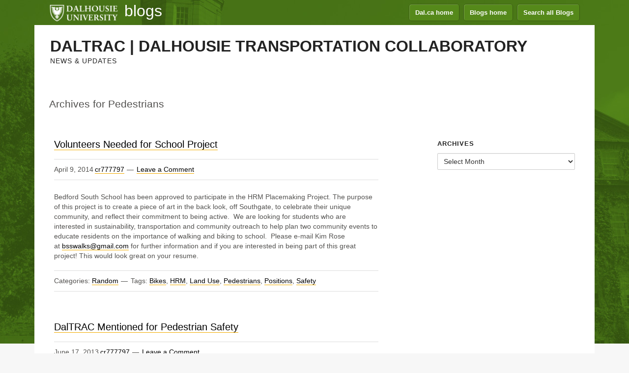

--- FILE ---
content_type: text/html; charset=UTF-8
request_url: https://blogs.dal.ca/daltrac/tag/pedestrians/
body_size: 62988
content:
<!DOCTYPE html>
<html lang="en-US">
<head >
<meta charset="UTF-8" />
		<meta name="robots" content="noindex" />
		<meta name="viewport" content="width=device-width, initial-scale=1" />
<meta name="viewport" content="width=device-width, initial-scale=1, maximum-scale=1" />	<!--[if IE 7]>
	<link rel="stylesheet" type="text/css" href="https://blogs.dal.ca/daltrac/wp-content/themes/megalithe/css/ie7.css" />
	<![endif]-->

    <!--[if IE 8]>
	<link rel="stylesheet" type="text/css" href="https://blogs.dal.ca/daltrac/wp-content/themes/megalithe/css/ie8.css" />
	<![endif]-->    
       
<title>Pedestrians</title>
<meta name='robots' content='max-image-preview:large' />
<link rel='dns-prefetch' href='//s.w.org' />
<link rel="alternate" type="application/rss+xml" title="DalTRAC | Dalhousie Transportation Collaboratory &raquo; Feed" href="https://blogs.dal.ca/daltrac/feed/" />
<link rel="alternate" type="application/rss+xml" title="DalTRAC | Dalhousie Transportation Collaboratory &raquo; Comments Feed" href="https://blogs.dal.ca/daltrac/comments/feed/" />
<link rel="alternate" type="application/rss+xml" title="DalTRAC | Dalhousie Transportation Collaboratory &raquo; Pedestrians Tag Feed" href="https://blogs.dal.ca/daltrac/tag/pedestrians/feed/" />
<link rel="canonical" href="https://blogs.dal.ca/daltrac/tag/pedestrians/" />
<script type="text/javascript">
window._wpemojiSettings = {"baseUrl":"https:\/\/s.w.org\/images\/core\/emoji\/14.0.0\/72x72\/","ext":".png","svgUrl":"https:\/\/s.w.org\/images\/core\/emoji\/14.0.0\/svg\/","svgExt":".svg","source":{"concatemoji":"https:\/\/blogs.dal.ca\/daltrac\/wp-includes\/js\/wp-emoji-release.min.js?ver=6.0.11"}};
/*! This file is auto-generated */
!function(e,a,t){var n,r,o,i=a.createElement("canvas"),p=i.getContext&&i.getContext("2d");function s(e,t){var a=String.fromCharCode,e=(p.clearRect(0,0,i.width,i.height),p.fillText(a.apply(this,e),0,0),i.toDataURL());return p.clearRect(0,0,i.width,i.height),p.fillText(a.apply(this,t),0,0),e===i.toDataURL()}function c(e){var t=a.createElement("script");t.src=e,t.defer=t.type="text/javascript",a.getElementsByTagName("head")[0].appendChild(t)}for(o=Array("flag","emoji"),t.supports={everything:!0,everythingExceptFlag:!0},r=0;r<o.length;r++)t.supports[o[r]]=function(e){if(!p||!p.fillText)return!1;switch(p.textBaseline="top",p.font="600 32px Arial",e){case"flag":return s([127987,65039,8205,9895,65039],[127987,65039,8203,9895,65039])?!1:!s([55356,56826,55356,56819],[55356,56826,8203,55356,56819])&&!s([55356,57332,56128,56423,56128,56418,56128,56421,56128,56430,56128,56423,56128,56447],[55356,57332,8203,56128,56423,8203,56128,56418,8203,56128,56421,8203,56128,56430,8203,56128,56423,8203,56128,56447]);case"emoji":return!s([129777,127995,8205,129778,127999],[129777,127995,8203,129778,127999])}return!1}(o[r]),t.supports.everything=t.supports.everything&&t.supports[o[r]],"flag"!==o[r]&&(t.supports.everythingExceptFlag=t.supports.everythingExceptFlag&&t.supports[o[r]]);t.supports.everythingExceptFlag=t.supports.everythingExceptFlag&&!t.supports.flag,t.DOMReady=!1,t.readyCallback=function(){t.DOMReady=!0},t.supports.everything||(n=function(){t.readyCallback()},a.addEventListener?(a.addEventListener("DOMContentLoaded",n,!1),e.addEventListener("load",n,!1)):(e.attachEvent("onload",n),a.attachEvent("onreadystatechange",function(){"complete"===a.readyState&&t.readyCallback()})),(e=t.source||{}).concatemoji?c(e.concatemoji):e.wpemoji&&e.twemoji&&(c(e.twemoji),c(e.wpemoji)))}(window,document,window._wpemojiSettings);
</script>
<style type="text/css">
img.wp-smiley,
img.emoji {
	display: inline !important;
	border: none !important;
	box-shadow: none !important;
	height: 1em !important;
	width: 1em !important;
	margin: 0 0.07em !important;
	vertical-align: -0.1em !important;
	background: none !important;
	padding: 0 !important;
}
</style>
	<link rel='stylesheet' id='megalithe-css'  href='https://blogs.dal.ca/daltrac/wp-content/themes/megalithe/style.css?ver=1.6' type='text/css' media='all' />
<link rel='stylesheet' id='wp-block-library-css'  href='https://blogs.dal.ca/daltrac/wp-includes/css/dist/block-library/style.min.css?ver=6.0.11' type='text/css' media='all' />
<style id='global-styles-inline-css' type='text/css'>
body{--wp--preset--color--black: #000000;--wp--preset--color--cyan-bluish-gray: #abb8c3;--wp--preset--color--white: #ffffff;--wp--preset--color--pale-pink: #f78da7;--wp--preset--color--vivid-red: #cf2e2e;--wp--preset--color--luminous-vivid-orange: #ff6900;--wp--preset--color--luminous-vivid-amber: #fcb900;--wp--preset--color--light-green-cyan: #7bdcb5;--wp--preset--color--vivid-green-cyan: #00d084;--wp--preset--color--pale-cyan-blue: #8ed1fc;--wp--preset--color--vivid-cyan-blue: #0693e3;--wp--preset--color--vivid-purple: #9b51e0;--wp--preset--gradient--vivid-cyan-blue-to-vivid-purple: linear-gradient(135deg,rgba(6,147,227,1) 0%,rgb(155,81,224) 100%);--wp--preset--gradient--light-green-cyan-to-vivid-green-cyan: linear-gradient(135deg,rgb(122,220,180) 0%,rgb(0,208,130) 100%);--wp--preset--gradient--luminous-vivid-amber-to-luminous-vivid-orange: linear-gradient(135deg,rgba(252,185,0,1) 0%,rgba(255,105,0,1) 100%);--wp--preset--gradient--luminous-vivid-orange-to-vivid-red: linear-gradient(135deg,rgba(255,105,0,1) 0%,rgb(207,46,46) 100%);--wp--preset--gradient--very-light-gray-to-cyan-bluish-gray: linear-gradient(135deg,rgb(238,238,238) 0%,rgb(169,184,195) 100%);--wp--preset--gradient--cool-to-warm-spectrum: linear-gradient(135deg,rgb(74,234,220) 0%,rgb(151,120,209) 20%,rgb(207,42,186) 40%,rgb(238,44,130) 60%,rgb(251,105,98) 80%,rgb(254,248,76) 100%);--wp--preset--gradient--blush-light-purple: linear-gradient(135deg,rgb(255,206,236) 0%,rgb(152,150,240) 100%);--wp--preset--gradient--blush-bordeaux: linear-gradient(135deg,rgb(254,205,165) 0%,rgb(254,45,45) 50%,rgb(107,0,62) 100%);--wp--preset--gradient--luminous-dusk: linear-gradient(135deg,rgb(255,203,112) 0%,rgb(199,81,192) 50%,rgb(65,88,208) 100%);--wp--preset--gradient--pale-ocean: linear-gradient(135deg,rgb(255,245,203) 0%,rgb(182,227,212) 50%,rgb(51,167,181) 100%);--wp--preset--gradient--electric-grass: linear-gradient(135deg,rgb(202,248,128) 0%,rgb(113,206,126) 100%);--wp--preset--gradient--midnight: linear-gradient(135deg,rgb(2,3,129) 0%,rgb(40,116,252) 100%);--wp--preset--duotone--dark-grayscale: url('#wp-duotone-dark-grayscale');--wp--preset--duotone--grayscale: url('#wp-duotone-grayscale');--wp--preset--duotone--purple-yellow: url('#wp-duotone-purple-yellow');--wp--preset--duotone--blue-red: url('#wp-duotone-blue-red');--wp--preset--duotone--midnight: url('#wp-duotone-midnight');--wp--preset--duotone--magenta-yellow: url('#wp-duotone-magenta-yellow');--wp--preset--duotone--purple-green: url('#wp-duotone-purple-green');--wp--preset--duotone--blue-orange: url('#wp-duotone-blue-orange');--wp--preset--font-size--small: 13px;--wp--preset--font-size--medium: 20px;--wp--preset--font-size--large: 36px;--wp--preset--font-size--x-large: 42px;}.has-black-color{color: var(--wp--preset--color--black) !important;}.has-cyan-bluish-gray-color{color: var(--wp--preset--color--cyan-bluish-gray) !important;}.has-white-color{color: var(--wp--preset--color--white) !important;}.has-pale-pink-color{color: var(--wp--preset--color--pale-pink) !important;}.has-vivid-red-color{color: var(--wp--preset--color--vivid-red) !important;}.has-luminous-vivid-orange-color{color: var(--wp--preset--color--luminous-vivid-orange) !important;}.has-luminous-vivid-amber-color{color: var(--wp--preset--color--luminous-vivid-amber) !important;}.has-light-green-cyan-color{color: var(--wp--preset--color--light-green-cyan) !important;}.has-vivid-green-cyan-color{color: var(--wp--preset--color--vivid-green-cyan) !important;}.has-pale-cyan-blue-color{color: var(--wp--preset--color--pale-cyan-blue) !important;}.has-vivid-cyan-blue-color{color: var(--wp--preset--color--vivid-cyan-blue) !important;}.has-vivid-purple-color{color: var(--wp--preset--color--vivid-purple) !important;}.has-black-background-color{background-color: var(--wp--preset--color--black) !important;}.has-cyan-bluish-gray-background-color{background-color: var(--wp--preset--color--cyan-bluish-gray) !important;}.has-white-background-color{background-color: var(--wp--preset--color--white) !important;}.has-pale-pink-background-color{background-color: var(--wp--preset--color--pale-pink) !important;}.has-vivid-red-background-color{background-color: var(--wp--preset--color--vivid-red) !important;}.has-luminous-vivid-orange-background-color{background-color: var(--wp--preset--color--luminous-vivid-orange) !important;}.has-luminous-vivid-amber-background-color{background-color: var(--wp--preset--color--luminous-vivid-amber) !important;}.has-light-green-cyan-background-color{background-color: var(--wp--preset--color--light-green-cyan) !important;}.has-vivid-green-cyan-background-color{background-color: var(--wp--preset--color--vivid-green-cyan) !important;}.has-pale-cyan-blue-background-color{background-color: var(--wp--preset--color--pale-cyan-blue) !important;}.has-vivid-cyan-blue-background-color{background-color: var(--wp--preset--color--vivid-cyan-blue) !important;}.has-vivid-purple-background-color{background-color: var(--wp--preset--color--vivid-purple) !important;}.has-black-border-color{border-color: var(--wp--preset--color--black) !important;}.has-cyan-bluish-gray-border-color{border-color: var(--wp--preset--color--cyan-bluish-gray) !important;}.has-white-border-color{border-color: var(--wp--preset--color--white) !important;}.has-pale-pink-border-color{border-color: var(--wp--preset--color--pale-pink) !important;}.has-vivid-red-border-color{border-color: var(--wp--preset--color--vivid-red) !important;}.has-luminous-vivid-orange-border-color{border-color: var(--wp--preset--color--luminous-vivid-orange) !important;}.has-luminous-vivid-amber-border-color{border-color: var(--wp--preset--color--luminous-vivid-amber) !important;}.has-light-green-cyan-border-color{border-color: var(--wp--preset--color--light-green-cyan) !important;}.has-vivid-green-cyan-border-color{border-color: var(--wp--preset--color--vivid-green-cyan) !important;}.has-pale-cyan-blue-border-color{border-color: var(--wp--preset--color--pale-cyan-blue) !important;}.has-vivid-cyan-blue-border-color{border-color: var(--wp--preset--color--vivid-cyan-blue) !important;}.has-vivid-purple-border-color{border-color: var(--wp--preset--color--vivid-purple) !important;}.has-vivid-cyan-blue-to-vivid-purple-gradient-background{background: var(--wp--preset--gradient--vivid-cyan-blue-to-vivid-purple) !important;}.has-light-green-cyan-to-vivid-green-cyan-gradient-background{background: var(--wp--preset--gradient--light-green-cyan-to-vivid-green-cyan) !important;}.has-luminous-vivid-amber-to-luminous-vivid-orange-gradient-background{background: var(--wp--preset--gradient--luminous-vivid-amber-to-luminous-vivid-orange) !important;}.has-luminous-vivid-orange-to-vivid-red-gradient-background{background: var(--wp--preset--gradient--luminous-vivid-orange-to-vivid-red) !important;}.has-very-light-gray-to-cyan-bluish-gray-gradient-background{background: var(--wp--preset--gradient--very-light-gray-to-cyan-bluish-gray) !important;}.has-cool-to-warm-spectrum-gradient-background{background: var(--wp--preset--gradient--cool-to-warm-spectrum) !important;}.has-blush-light-purple-gradient-background{background: var(--wp--preset--gradient--blush-light-purple) !important;}.has-blush-bordeaux-gradient-background{background: var(--wp--preset--gradient--blush-bordeaux) !important;}.has-luminous-dusk-gradient-background{background: var(--wp--preset--gradient--luminous-dusk) !important;}.has-pale-ocean-gradient-background{background: var(--wp--preset--gradient--pale-ocean) !important;}.has-electric-grass-gradient-background{background: var(--wp--preset--gradient--electric-grass) !important;}.has-midnight-gradient-background{background: var(--wp--preset--gradient--midnight) !important;}.has-small-font-size{font-size: var(--wp--preset--font-size--small) !important;}.has-medium-font-size{font-size: var(--wp--preset--font-size--medium) !important;}.has-large-font-size{font-size: var(--wp--preset--font-size--large) !important;}.has-x-large-font-size{font-size: var(--wp--preset--font-size--x-large) !important;}
</style>
<link rel='stylesheet' id='contact-form-7-css'  href='https://blogs.dal.ca/daltrac/wp-content/plugins/contact-form-7/includes/css/styles.css?ver=5.4.2' type='text/css' media='all' />
<link rel='stylesheet' id='sidebar-login-css'  href='https://blogs.dal.ca/daltrac/wp-content/plugins/sidebar-login/build/sidebar-login.css?ver=1629688702' type='text/css' media='all' />
<link rel='stylesheet' id='pretty_photo_css-css'  href='https://blogs.dal.ca/daltrac/wp-content/themes/megalithe/css/prettyPhoto.css?ver=6.0.11' type='text/css' media='all' />
<link rel='stylesheet' id='shortcode-css-css'  href='https://blogs.dal.ca/daltrac/wp-content/themes/megalithe/include/shortcodes/shortcode.css?ver=6.0.11' type='text/css' media='all' />
<link rel='stylesheet' id='mobile-css-css'  href='https://blogs.dal.ca/daltrac/wp-content/themes/megalithe/css/mobile.css?ver=6.0.11' type='text/css' media='all' />
<link rel='stylesheet' id='flexslider-css-css'  href='https://blogs.dal.ca/daltrac/wp-content/themes/megalithe/css/flexslider.css?ver=6.0.11' type='text/css' media='all' />
<link rel='stylesheet' id='tablepress-default-css'  href='https://blogs.dal.ca/daltrac/wp-content/plugins/tablepress/css/default.min.css?ver=1.14' type='text/css' media='all' />
<script type='text/javascript' src='https://blogs.dal.ca/daltrac/wp-includes/js/jquery/jquery.min.js?ver=3.6.0' id='jquery-core-js'></script>
<script type='text/javascript' src='https://blogs.dal.ca/daltrac/wp-includes/js/jquery/jquery-migrate.min.js?ver=3.3.2' id='jquery-migrate-js'></script>
<script type='text/javascript' src='https://blogs.dal.ca/daltrac/wp-content/themes/megalithe/js/jquery-easing.js?ver=1.3' id='jquery_easing_js-js'></script>
<script type='text/javascript' src='https://blogs.dal.ca/daltrac/wp-content/themes/megalithe/js/jquery.isotope.min.js?ver=1.5.25' id='jquery_isotope_min_js-js'></script>
<script type='text/javascript' src='https://blogs.dal.ca/daltrac/wp-content/themes/megalithe/js/jquery.prettyPhoto.js?ver=3.1.5' id='jquery_prettyphoto_js-js'></script>
<script type='text/javascript' src='https://blogs.dal.ca/daltrac/wp-content/themes/megalithe/js/jquery.ScrollTo.min.js?ver=1.4.3.1' id='jQuery_ScrollTo_min_js-js'></script>
<script type='text/javascript' src='https://blogs.dal.ca/daltrac/wp-content/themes/megalithe/js/jquery_custom.js?ver=6.0.11' id='custom_js-js'></script>
<script type='text/javascript' src='https://blogs.dal.ca/daltrac/wp-content/themes/megalithe/js/jquery.mobilemenu.js?ver=6.0.11' id='jquery_mobile-js'></script>
<link rel="https://api.w.org/" href="https://blogs.dal.ca/daltrac/wp-json/" /><link rel="alternate" type="application/json" href="https://blogs.dal.ca/daltrac/wp-json/wp/v2/tags/14917" /><link rel="EditURI" type="application/rsd+xml" title="RSD" href="https://blogs.dal.ca/daltrac/xmlrpc.php?rsd" />
<script>
			jQuery(document).ready(function() {
                                // expand-content-link renamed to expand-cnt-link for compatibility with twentyfourteen theme
				jQuery(".expand-content-link").removeClass("expand-content-link").addClass("expand-cnt-link");
				jQuery(".expand-cnt-link").click(function() {
					jQuery(this).toggleClass("ecf_closed").parent(".exp-col-content-holder").find(".hidden-content").first().stop().slideToggle("slow").css("display","block");
					return false;
				});	
				jQuery(".expand-cnt-link").toggleClass("ecf_closed").parent(".exp-col-content-holder").find(".hidden-content").css("display","none");
			
			//images with no float styles , get floated left
			if(typeof jQuery(".hidden-content > img").attr("float") === "undefined") {
				jQuery(".hidden-content > img:not([class])").addClass("alignleft");
			}
			
			/*
			jQuery(".hidden-content").each(function() {
				if (jQuery(this).find("img").length) {
					var hiddenContentpLength = jQuery(this).find(".hiddenContentp").text().length;
						if( hiddenContentpLength < 200 ) {
							jQuery(this).css("height","150px");
						}
				}
			});
			*/
			
			jQuery(".textwidget > .exp-col-content-holder > .hidden-content > img+p").attr("style","display:inherit !important;");
			
			});
				</script><style>
			.expand-cnt-link { font-weight:bold; display:block; margin-bottom:.5em; }
			.expand-cnt-link:before { font-family: "ecf-icons"; content: "\e601  ";  font-size:16px; }
			.hidden-content { display:block; vertical-align:top}
			.exp-col-content-holder { margin:15px 0px 15px 0 !important; }
			.exp-col-content-holder a { display:inline; }
			.exp-col-content-holder+p, .exp-col-content-holder img+p, .expand-cnt-link+p { display:none !important; }
			.ecf_closed:before { font-family: "ecf-icons"; content: "\e600  ";  font-size:16px; }
			.hiddenContentp { margin:0 !important; }
			.hiddenContentp+p { display:none;}
			.hidden-content img { width:20%; }
			.hidden-content img.alignright { margin-right:0 !important; margin-left:10px; margin-bottom:0px; }
			.hidden-content img.alignleft { margin-left:0 !important; margin-right:10px; margin-bottom:0px; }
			.hidden-content .videoWrapper+p { margin-bottom:0; }
			@font-face {
				font-family: "ecf-icons";
				src: url("fonts/ecf-icons.eot");
			}
			@font-face {
				font-family: "ecf-icons";
				src: url([data-uri]) format("truetype"),
					 url([data-uri]) format("woff");
				font-weight: normal;
				font-style: normal;
			}

			[class^="ecf-icon-"], [class*=" ecf-icon-"] {
				font-family: "ecf-icons";
				speak: none;
				font-style: normal;
				font-weight: normal;
				font-variant: normal;
				text-transform: none;
				line-height: 1;

				/* Better Font Rendering =========== */
				-webkit-font-smoothing: antialiased;
				-moz-osx-font-smoothing: grayscale;
			}
			.videoWrapper {
				position: relative;
				padding-bottom: 56.25%; /* 16:9 */
				padding-top: 25px;
				height: 0;
			}
			.videoWrapper iframe {
				position: absolute;
				top: 0;
				left: 0;
				width: 100%;
				height: 100%;
			}
		</style><style type="text/css" media="screen">.zp_social_icons { overflow: hidden; }  .zp_social_icons .alignleft, .zp_social_icons .alignright { margin: 0; padding: 0; } .zp_social_icons ul li { float: left; list-style-type: none !important; padding: 0 !important; border: medium none; }  .zp_social_icons ul li a { -webkit-box-sizing: border-box; -moz-box-sizing: border-box; box-sizing: border-box; background-color: transparent !important; color: #555 !important; font-style: normal; display: block; font-family: "socialicoregular"; font-size: 20px; height: 30px; line-height: 1; margin: 0 2px 2px; opacity: 1; overflow: hidden; padding: 0; text-align: center; vertical-align: bottom; width: 30px; transition: all 0s ease 0s; text-shadow: none !important; text-indent:-1000px; }  .zp_social_icons ul li a:hover { color: #888 !important; }  /* tooltip CSS -------------------------------------------------------------*/  #tiptip_holder {  background: url(https://blogs.dal.ca/daltrac/wp-content/themes/megalithe/include/widgets/images/bg-popup.png) no-repeat scroll 12px bottom;  display: block;  left: -17px;  padding: 0 0 20px;  position: absolute;  top: 19px;  z-index: 99999;  }  #tiptip_holder.tip_top {  padding-bottom: 5px;  }  #tiptip_holder.tip_bottom {  padding-top: 5px;  }  #tiptip_holder.tip_right {  padding-left: 5px;  }  #tiptip_holder.tip_left {  padding-right: 5px;  }  #tiptip_content {  font-size: 11px;  color: #fff;  padding: 2px 8px;  background-color: #46494A;  }  #tiptip_arrow, #tiptip_arrow_inner {  position: absolute;  height: 0;  width: 0;  }  #tiptip_holder.tip_top #tiptip_arrow {  border-top-color: #fff;  border-top-color: rgba(255, 255, 255, 0.35);  }  #tiptip_holder.tip_bottom #tiptip_arrow {  border-bottom-color: #fff;  border-bottom-color: rgba(255, 255, 255, 0.35);  }  #tiptip_holder.tip_right #tiptip_arrow {  border-right-color: #fff;  border-right-color: rgba(255, 255, 255, 0.35);  }  #tiptip_holder.tip_left #tiptip_arrow {  border-left-color: #fff;  border-left-color: rgba(255, 255, 255, 0.35);  }  #tiptip_holder.tip_top #tiptip_arrow_inner {  margin-top: -7px;  margin-left: -6px;  border-top-color: rgb(102,102,102);  border-top-color: rgba(102, 102, 102, 0.92);  }  #tiptip_holder.tip_bottom #tiptip_arrow_inner {  margin-top: -5px;  margin-left: -6px;  border-bottom-color: rgb(102,102,102);  border-bottom-color: rgba(102, 102, 102, 0.92);  }  #tiptip_holder.tip_right #tiptip_arrow_inner {  margin-top: -6px;  margin-left: -5px;  border-right-color: rgb(102,102,102);  border-right-color: rgba(102, 102, 102, 0.92);  }  #tiptip_holder.tip_left #tiptip_arrow_inner {  margin-top: -6px;  margin-left: -7px;  border-left-color: rgb(102,102,102);  border-left-color: rgba(102, 102, 102, 0.92);  }  #tiptip_content:after{  background: #fff;  }  .zp_social_icons ul li.social-facebook a {    background-color: #3C5A98;  }    .zp_social_icons ul li.social-gplus a {    background-color: #D94A3A;  }    .zp_social_icons ul li.social-linkedin a {    background-color: #007BB6;  }    .zp_social_icons ul li.social-twitter a {    background-color: #2DAAE2;  }    .zp_social_icons ul li.social-vimeo a {    background-color: #52B6EC;  }    .zp_social_icons ul li.social-instagram a {    background-color: #D62229;  }    .zp_social_icons ul li.social-pinterest a {    background-color: #D62229;  }    .zp_social_icons ul li.social-rss a {    background-color: #0063D6;  }    .zp_social_icons ul li.social-tumblr a {    background-color: #007BB6;  }    .zp_social_icons ul li.social-youtube a {    background-color: #F14280;  }    </style><meta name="generator" content="Powered by WPBakery Page Builder - drag and drop page builder for WordPress."/>
<noscript><style> .wpb_animate_when_almost_visible { opacity: 1; }</style></noscript></head>
<body class="archive tag tag-pedestrians tag-14917 do-etfw header-full-width content-sidebar genesis-breadcrumbs-hidden genesis-footer-widgets-hidden wpb-js-composer js-comp-ver-6.7.0 vc_responsive" itemscope itemtype="https://schema.org/WebPage"><svg xmlns="http://www.w3.org/2000/svg" viewBox="0 0 0 0" width="0" height="0" focusable="false" role="none" style="visibility: hidden; position: absolute; left: -9999px; overflow: hidden;" ><defs><filter id="wp-duotone-dark-grayscale"><feColorMatrix color-interpolation-filters="sRGB" type="matrix" values=" .299 .587 .114 0 0 .299 .587 .114 0 0 .299 .587 .114 0 0 .299 .587 .114 0 0 " /><feComponentTransfer color-interpolation-filters="sRGB" ><feFuncR type="table" tableValues="0 0.49803921568627" /><feFuncG type="table" tableValues="0 0.49803921568627" /><feFuncB type="table" tableValues="0 0.49803921568627" /><feFuncA type="table" tableValues="1 1" /></feComponentTransfer><feComposite in2="SourceGraphic" operator="in" /></filter></defs></svg><svg xmlns="http://www.w3.org/2000/svg" viewBox="0 0 0 0" width="0" height="0" focusable="false" role="none" style="visibility: hidden; position: absolute; left: -9999px; overflow: hidden;" ><defs><filter id="wp-duotone-grayscale"><feColorMatrix color-interpolation-filters="sRGB" type="matrix" values=" .299 .587 .114 0 0 .299 .587 .114 0 0 .299 .587 .114 0 0 .299 .587 .114 0 0 " /><feComponentTransfer color-interpolation-filters="sRGB" ><feFuncR type="table" tableValues="0 1" /><feFuncG type="table" tableValues="0 1" /><feFuncB type="table" tableValues="0 1" /><feFuncA type="table" tableValues="1 1" /></feComponentTransfer><feComposite in2="SourceGraphic" operator="in" /></filter></defs></svg><svg xmlns="http://www.w3.org/2000/svg" viewBox="0 0 0 0" width="0" height="0" focusable="false" role="none" style="visibility: hidden; position: absolute; left: -9999px; overflow: hidden;" ><defs><filter id="wp-duotone-purple-yellow"><feColorMatrix color-interpolation-filters="sRGB" type="matrix" values=" .299 .587 .114 0 0 .299 .587 .114 0 0 .299 .587 .114 0 0 .299 .587 .114 0 0 " /><feComponentTransfer color-interpolation-filters="sRGB" ><feFuncR type="table" tableValues="0.54901960784314 0.98823529411765" /><feFuncG type="table" tableValues="0 1" /><feFuncB type="table" tableValues="0.71764705882353 0.25490196078431" /><feFuncA type="table" tableValues="1 1" /></feComponentTransfer><feComposite in2="SourceGraphic" operator="in" /></filter></defs></svg><svg xmlns="http://www.w3.org/2000/svg" viewBox="0 0 0 0" width="0" height="0" focusable="false" role="none" style="visibility: hidden; position: absolute; left: -9999px; overflow: hidden;" ><defs><filter id="wp-duotone-blue-red"><feColorMatrix color-interpolation-filters="sRGB" type="matrix" values=" .299 .587 .114 0 0 .299 .587 .114 0 0 .299 .587 .114 0 0 .299 .587 .114 0 0 " /><feComponentTransfer color-interpolation-filters="sRGB" ><feFuncR type="table" tableValues="0 1" /><feFuncG type="table" tableValues="0 0.27843137254902" /><feFuncB type="table" tableValues="0.5921568627451 0.27843137254902" /><feFuncA type="table" tableValues="1 1" /></feComponentTransfer><feComposite in2="SourceGraphic" operator="in" /></filter></defs></svg><svg xmlns="http://www.w3.org/2000/svg" viewBox="0 0 0 0" width="0" height="0" focusable="false" role="none" style="visibility: hidden; position: absolute; left: -9999px; overflow: hidden;" ><defs><filter id="wp-duotone-midnight"><feColorMatrix color-interpolation-filters="sRGB" type="matrix" values=" .299 .587 .114 0 0 .299 .587 .114 0 0 .299 .587 .114 0 0 .299 .587 .114 0 0 " /><feComponentTransfer color-interpolation-filters="sRGB" ><feFuncR type="table" tableValues="0 0" /><feFuncG type="table" tableValues="0 0.64705882352941" /><feFuncB type="table" tableValues="0 1" /><feFuncA type="table" tableValues="1 1" /></feComponentTransfer><feComposite in2="SourceGraphic" operator="in" /></filter></defs></svg><svg xmlns="http://www.w3.org/2000/svg" viewBox="0 0 0 0" width="0" height="0" focusable="false" role="none" style="visibility: hidden; position: absolute; left: -9999px; overflow: hidden;" ><defs><filter id="wp-duotone-magenta-yellow"><feColorMatrix color-interpolation-filters="sRGB" type="matrix" values=" .299 .587 .114 0 0 .299 .587 .114 0 0 .299 .587 .114 0 0 .299 .587 .114 0 0 " /><feComponentTransfer color-interpolation-filters="sRGB" ><feFuncR type="table" tableValues="0.78039215686275 1" /><feFuncG type="table" tableValues="0 0.94901960784314" /><feFuncB type="table" tableValues="0.35294117647059 0.47058823529412" /><feFuncA type="table" tableValues="1 1" /></feComponentTransfer><feComposite in2="SourceGraphic" operator="in" /></filter></defs></svg><svg xmlns="http://www.w3.org/2000/svg" viewBox="0 0 0 0" width="0" height="0" focusable="false" role="none" style="visibility: hidden; position: absolute; left: -9999px; overflow: hidden;" ><defs><filter id="wp-duotone-purple-green"><feColorMatrix color-interpolation-filters="sRGB" type="matrix" values=" .299 .587 .114 0 0 .299 .587 .114 0 0 .299 .587 .114 0 0 .299 .587 .114 0 0 " /><feComponentTransfer color-interpolation-filters="sRGB" ><feFuncR type="table" tableValues="0.65098039215686 0.40392156862745" /><feFuncG type="table" tableValues="0 1" /><feFuncB type="table" tableValues="0.44705882352941 0.4" /><feFuncA type="table" tableValues="1 1" /></feComponentTransfer><feComposite in2="SourceGraphic" operator="in" /></filter></defs></svg><svg xmlns="http://www.w3.org/2000/svg" viewBox="0 0 0 0" width="0" height="0" focusable="false" role="none" style="visibility: hidden; position: absolute; left: -9999px; overflow: hidden;" ><defs><filter id="wp-duotone-blue-orange"><feColorMatrix color-interpolation-filters="sRGB" type="matrix" values=" .299 .587 .114 0 0 .299 .587 .114 0 0 .299 .587 .114 0 0 .299 .587 .114 0 0 " /><feComponentTransfer color-interpolation-filters="sRGB" ><feFuncR type="table" tableValues="0.098039215686275 1" /><feFuncG type="table" tableValues="0 0.66274509803922" /><feFuncB type="table" tableValues="0.84705882352941 0.41960784313725" /><feFuncA type="table" tableValues="1 1" /></feComponentTransfer><feComposite in2="SourceGraphic" operator="in" /></filter></defs></svg>
		<div class="top">
            <a id="dal-logo" href="http://www.dal.ca">Dalhousie University</a>
            <a id="blogs-logo" href="http://blogs.dal.ca">blogs</a>
            <a href="#" id="menu-icon">Menu</a>
            <ul id="menu-header-navigation" class="menu">
                <li><a href="http://www.dal.ca">Dal.ca home</a></li>
                <li><a href="https://blogs.dal.ca/">Blogs home</a></li>
                <li><a href="/search">Search all Blogs</a></li>
            </ul>

			
		</div>
	<div class="site-container"><header class="site-header" itemscope itemtype="https://schema.org/WPHeader"><div class="wrap"><div class="title-area"><h1 class="site-title" itemprop="headline"><a href="https://blogs.dal.ca/daltrac/">DalTRAC | Dalhousie Transportation Collaboratory</a></h1><h2 class="site-description" itemprop="description">News &amp; Updates</h2></div></div></header><div class="site-inner"><div class="wrap"><div class = "page_title_wrap"><h1 id = "page-title">Archives for  Pedestrians</h1></div><div class="content-sidebar-wrap"><main class="content"><article class="post-456 post type-post status-publish format-standard category-random tag-bikes tag-hrm tag-land-use tag-pedestrians tag-positions tag-safety entry" aria-label="Volunteers Needed for School Project" itemscope itemtype="https://schema.org/CreativeWork"><header class="entry-header"><h1 class="entry-title" itemprop="headline"><a class="entry-title-link" rel="bookmark" href="https://blogs.dal.ca/daltrac/2014/04/09/volunteers-needed-for-school-project/">Volunteers Needed for School Project</a></h1>
<p class="entry-meta"><time class="entry-time" itemprop="datePublished" datetime="2014-04-09T17:41:38+00:00">April 9, 2014</time> <span class="entry-author" itemprop="author" itemscope itemtype="https://schema.org/Person"><a href="https://blogs.dal.ca/daltrac/author/cr777797/" class="entry-author-link" rel="author" itemprop="url"><span class="entry-author-name" itemprop="name">cr777797</span></a></span> <span class="entry-comments-link"><a href="https://blogs.dal.ca/daltrac/2014/04/09/volunteers-needed-for-school-project/#respond">Leave a Comment</a></span> </p></header><div class="entry-content" itemprop="text"><p>Bedford South School has been approved to participate in the HRM Placemaking Project. The purpose of this project is to create a piece of art in the back look, off Southgate, to celebrate their unique community, and reflect their commitment to being active.  We are looking for students who are interested in sustainability, transportation and community outreach to help plan two community events to educate residents on the importance of walking and biking to school.  Please e-mail Kim Rose at <a href="mailto:bsswalks@gmail.com">bsswalks@gmail.com</a> for further information and if you are interested in being part of this great project! This would look great on your resume.</p>
</div><footer class="entry-footer"><p class="entry-meta"><span class="entry-categories">Categories: <a href="https://blogs.dal.ca/daltrac/category/random/" rel="category tag">Random</a></span> <span class="entry-tags">Tags: <a href="https://blogs.dal.ca/daltrac/tag/bikes/" rel="tag">Bikes</a>, <a href="https://blogs.dal.ca/daltrac/tag/hrm/" rel="tag">HRM</a>, <a href="https://blogs.dal.ca/daltrac/tag/land-use/" rel="tag">Land Use</a>, <a href="https://blogs.dal.ca/daltrac/tag/pedestrians/" rel="tag">Pedestrians</a>, <a href="https://blogs.dal.ca/daltrac/tag/positions/" rel="tag">Positions</a>, <a href="https://blogs.dal.ca/daltrac/tag/safety/" rel="tag">Safety</a></span></p></footer></article><article class="post-289 post type-post status-publish format-standard category-our-research category-published tag-daltrac tag-data-collection tag-pedestrians tag-safety entry" aria-label="DalTRAC Mentioned for Pedestrian Safety" itemscope itemtype="https://schema.org/CreativeWork"><header class="entry-header"><h1 class="entry-title" itemprop="headline"><a class="entry-title-link" rel="bookmark" href="https://blogs.dal.ca/daltrac/2013/06/17/daltrac-mentioned-for-pedestrian-safety/">DalTRAC Mentioned for Pedestrian Safety</a></h1>
<p class="entry-meta"><time class="entry-time" itemprop="datePublished" datetime="2013-06-17T13:39:17+00:00">June 17, 2013</time> <span class="entry-author" itemprop="author" itemscope itemtype="https://schema.org/Person"><a href="https://blogs.dal.ca/daltrac/author/cr777797/" class="entry-author-link" rel="author" itemprop="url"><span class="entry-author-name" itemprop="name">cr777797</span></a></span> <span class="entry-comments-link"><a href="https://blogs.dal.ca/daltrac/2013/06/17/daltrac-mentioned-for-pedestrian-safety/#respond">Leave a Comment</a></span> </p></header><div class="entry-content" itemprop="text"><p><a href="http://professional.childsafetylink.ca/special-publications/csl-connect-newsletter/june-2013-issue/csls-work-noted-during-un-global-road-safety-week.html">Check out this resolution in the legislation that mentions EAC and DalTRAC and Child Safety Link</a>!</p>
</div><footer class="entry-footer"><p class="entry-meta"><span class="entry-categories">Categories: <a href="https://blogs.dal.ca/daltrac/category/our-research/" rel="category tag">Our Research</a>, <a href="https://blogs.dal.ca/daltrac/category/published/" rel="category tag">Published</a></span> <span class="entry-tags">Tags: <a href="https://blogs.dal.ca/daltrac/tag/daltrac/" rel="tag">Daltrac</a>, <a href="https://blogs.dal.ca/daltrac/tag/data-collection/" rel="tag">Data Collection</a>, <a href="https://blogs.dal.ca/daltrac/tag/pedestrians/" rel="tag">Pedestrians</a>, <a href="https://blogs.dal.ca/daltrac/tag/safety/" rel="tag">Safety</a></span></p></footer></article><article class="post-262 post type-post status-publish format-standard category-contests tag-bikes tag-dalhousie tag-events tag-pedestrians tag-safety tag-save-fuel tag-sustainable entry" aria-label="Commuter Challenge June 2-8" itemscope itemtype="https://schema.org/CreativeWork"><header class="entry-header"><h1 class="entry-title" itemprop="headline"><a class="entry-title-link" rel="bookmark" href="https://blogs.dal.ca/daltrac/2013/05/28/commuter-challenge-june-2-8/">Commuter Challenge June 2-8</a></h1>
<p class="entry-meta"><time class="entry-time" itemprop="datePublished" datetime="2013-05-28T13:58:46+00:00">May 28, 2013</time> <span class="entry-author" itemprop="author" itemscope itemtype="https://schema.org/Person"><a href="https://blogs.dal.ca/daltrac/author/cr777797/" class="entry-author-link" rel="author" itemprop="url"><span class="entry-author-name" itemprop="name">cr777797</span></a></span> <span class="entry-comments-link"><a href="https://blogs.dal.ca/daltrac/2013/05/28/commuter-challenge-june-2-8/#respond">Leave a Comment</a></span> </p></header><div class="entry-content" itemprop="text"><p>Have you registered for the Commuter Challenge? Sign up, as part of Dalhousie, today for a chance to win some cool prizes.</p>
<p><a href="http://www.dal.ca/dept/sustainability/smart-trip/Events/CommuterChallenge.html">Check out dal.ca/smarttrip for more info!</a></p>
<p><a href="https://blogs.dal.ca/daltrac/files/2013/05/BusCommuterChallengePoster-01.jpg"><img class="alignleft  wp-image-268" alt="BusCommuterChallengePoster-01" src="https://blogs.dal.ca/daltrac/files/2013/05/BusCommuterChallengePoster-01.jpg" width="491" height="369" srcset="https://blogs.dal.ca/daltrac/files/2013/05/BusCommuterChallengePoster-01.jpg 1024w, https://blogs.dal.ca/daltrac/files/2013/05/BusCommuterChallengePoster-01-300x225.jpg 300w" sizes="(max-width: 491px) 100vw, 491px" /></a></p>
</div><footer class="entry-footer"><p class="entry-meta"><span class="entry-categories">Categories: <a href="https://blogs.dal.ca/daltrac/category/contests/" rel="category tag">Contests</a></span> <span class="entry-tags">Tags: <a href="https://blogs.dal.ca/daltrac/tag/bikes/" rel="tag">Bikes</a>, <a href="https://blogs.dal.ca/daltrac/tag/dalhousie/" rel="tag">Dalhousie</a>, <a href="https://blogs.dal.ca/daltrac/tag/events/" rel="tag">Events</a>, <a href="https://blogs.dal.ca/daltrac/tag/pedestrians/" rel="tag">Pedestrians</a>, <a href="https://blogs.dal.ca/daltrac/tag/safety/" rel="tag">Safety</a>, <a href="https://blogs.dal.ca/daltrac/tag/save-fuel/" rel="tag">Save Fuel</a>, <a href="https://blogs.dal.ca/daltrac/tag/sustainable/" rel="tag">Sustainable</a></span></p></footer></article><article class="post-159 post type-post status-publish format-standard category-our-research category-our-team tag-active-transportation-plan tag-bikes tag-dalhousie tag-daltrac tag-data-collection tag-halifax-cycling-coalition tag-hrm tag-land-use tag-pedestrians tag-safety tag-survey tag-sustainable entry" aria-label="Daycare Travel Planning: A Study of Parents&#8217; Travel Patterns" itemscope itemtype="https://schema.org/CreativeWork"><header class="entry-header"><h1 class="entry-title" itemprop="headline"><a class="entry-title-link" rel="bookmark" href="https://blogs.dal.ca/daltrac/2013/04/16/daycare-travel-planning-a-study-of-parents-travel-patterns/">Daycare Travel Planning: A Study of Parents&#8217; Travel Patterns</a></h1>
<p class="entry-meta"><time class="entry-time" itemprop="datePublished" datetime="2013-04-16T17:01:25+00:00">April 16, 2013</time> <span class="entry-author" itemprop="author" itemscope itemtype="https://schema.org/Person"><a href="https://blogs.dal.ca/daltrac/author/cr777797/" class="entry-author-link" rel="author" itemprop="url"><span class="entry-author-name" itemprop="name">cr777797</span></a></span> <span class="entry-comments-link"><a href="https://blogs.dal.ca/daltrac/2013/04/16/daycare-travel-planning-a-study-of-parents-travel-patterns/#respond">Leave a Comment</a></span> </p></header><div class="entry-content" itemprop="text"><p>Hi Everyone,</p>
<p>My name is Caroline King. I am a Masters of Planning Studies student here at Dalhousie University. I am also facilitator for the Ecology Action Centre&#8217;s Tiny Travel Planning program, Transportation Officer for Dalhousie&#8217;s Office of Sustainability, Student Researcher at DalTRAC, and Director of Membership for the Halifax Cycling Coalition.</p>
<p>I am currently working on creating a daycare travel planning program to investigate travel patterns and determine transportation barriers for parents with children between the ages of 18 months and 5 years. I thought I would share the latest poster for the proposal of this research. If you have any comments or feedback on my project, I would love to hear it.</p>
<p><a href="https://blogs.dal.ca/daltrac/files/2013/04/Draft-Research-Design-Caroline-A2.pdf">Research Design &#8211; Caroline A. King</a></p>
<p>More updates and information on the DalTRAC team to come!</p>
</div><footer class="entry-footer"><p class="entry-meta"><span class="entry-categories">Categories: <a href="https://blogs.dal.ca/daltrac/category/our-research/" rel="category tag">Our Research</a>, <a href="https://blogs.dal.ca/daltrac/category/our-team/" rel="category tag">Our Team</a></span> <span class="entry-tags">Tags: <a href="https://blogs.dal.ca/daltrac/tag/active-transportation-plan/" rel="tag">Active Transportation Plan</a>, <a href="https://blogs.dal.ca/daltrac/tag/bikes/" rel="tag">Bikes</a>, <a href="https://blogs.dal.ca/daltrac/tag/dalhousie/" rel="tag">Dalhousie</a>, <a href="https://blogs.dal.ca/daltrac/tag/daltrac/" rel="tag">Daltrac</a>, <a href="https://blogs.dal.ca/daltrac/tag/data-collection/" rel="tag">Data Collection</a>, <a href="https://blogs.dal.ca/daltrac/tag/halifax-cycling-coalition/" rel="tag">Halifax Cycling Coalition</a>, <a href="https://blogs.dal.ca/daltrac/tag/hrm/" rel="tag">HRM</a>, <a href="https://blogs.dal.ca/daltrac/tag/land-use/" rel="tag">Land Use</a>, <a href="https://blogs.dal.ca/daltrac/tag/pedestrians/" rel="tag">Pedestrians</a>, <a href="https://blogs.dal.ca/daltrac/tag/safety/" rel="tag">Safety</a>, <a href="https://blogs.dal.ca/daltrac/tag/survey/" rel="tag">Survey</a>, <a href="https://blogs.dal.ca/daltrac/tag/sustainable/" rel="tag">Sustainable</a></span></p></footer></article><article class="post-143 post type-post status-publish format-standard category-our-interests tag-bikes tag-land-use tag-pedestrians tag-safety entry" aria-label="The BEST Complete Street Policies in America" itemscope itemtype="https://schema.org/CreativeWork"><header class="entry-header"><h1 class="entry-title" itemprop="headline"><a class="entry-title-link" rel="bookmark" href="https://blogs.dal.ca/daltrac/2013/04/12/the-best-complete-street-policies-in-america/">The BEST Complete Street Policies in America</a></h1>
<p class="entry-meta"><time class="entry-time" itemprop="datePublished" datetime="2013-04-12T15:30:02+00:00">April 12, 2013</time> <span class="entry-author" itemprop="author" itemscope itemtype="https://schema.org/Person"><a href="https://blogs.dal.ca/daltrac/author/cr777797/" class="entry-author-link" rel="author" itemprop="url"><span class="entry-author-name" itemprop="name">cr777797</span></a></span> <span class="entry-comments-link"><a href="https://blogs.dal.ca/daltrac/2013/04/12/the-best-complete-street-policies-in-america/#respond">Leave a Comment</a></span> </p></header><div class="entry-content" itemprop="text"><p><a href="http://www.smartgrowthamerica.org/2013/04/08/announcing-the-best-complete-streets-policies-of-2012/">Smart Growth America just released &#8220;The Best Complete Streets Policies of 2012&#8221;.</a></p>
<p><b>Complete Street Policies are</b> laws, resolutions, executive orders, policies and planning and design documents that encourage and provide safe access to destinations for everyone, regardless of age, ability, income, ethnicity or how they travel.</p>
</div><footer class="entry-footer"><p class="entry-meta"><span class="entry-categories">Categories: <a href="https://blogs.dal.ca/daltrac/category/our-interests/" rel="category tag">Our Interests</a></span> <span class="entry-tags">Tags: <a href="https://blogs.dal.ca/daltrac/tag/bikes/" rel="tag">Bikes</a>, <a href="https://blogs.dal.ca/daltrac/tag/land-use/" rel="tag">Land Use</a>, <a href="https://blogs.dal.ca/daltrac/tag/pedestrians/" rel="tag">Pedestrians</a>, <a href="https://blogs.dal.ca/daltrac/tag/safety/" rel="tag">Safety</a></span></p></footer></article><article class="post-117 post type-post status-publish format-standard tag-bikes tag-events tag-hrm tag-pedestrians tag-safety entry" aria-label="SWITCH NEEDS VOLUNTEERS!" itemscope itemtype="https://schema.org/CreativeWork"><header class="entry-header"><h1 class="entry-title" itemprop="headline"><a class="entry-title-link" rel="bookmark" href="https://blogs.dal.ca/daltrac/2013/03/30/switch-needs-volunteers/">SWITCH NEEDS VOLUNTEERS!</a></h1>
<p class="entry-meta"><time class="entry-time" itemprop="datePublished" datetime="2013-03-30T19:57:53+00:00">March 30, 2013</time> <span class="entry-author" itemprop="author" itemscope itemtype="https://schema.org/Person"><a href="https://blogs.dal.ca/daltrac/author/cr777797/" class="entry-author-link" rel="author" itemprop="url"><span class="entry-author-name" itemprop="name">cr777797</span></a></span> <span class="entry-comments-link"><a href="https://blogs.dal.ca/daltrac/2013/03/30/switch-needs-volunteers/#respond">Leave a Comment</a></span> </p></header><div class="entry-content" itemprop="text"><p><a href="https://blogs.dal.ca/daltrac/files/2013/03/Switch_1-300x214.jpg"><img loading="lazy" class="aligncenter size-full wp-image-118" alt="Switch_1-300x214" src="https://blogs.dal.ca/daltrac/files/2013/03/Switch_1-300x214.jpg" width="300" height="214" /></a></p>
<p>&nbsp;</p>
<p>Hello Switch Fans,</p>
<div>We had a good meeting on Tuesday discussing how to build more greater public and institutional support for Switch.</div>
<div>One of the immediate actions to support the Switch Open Street Sundays : Bike Week project planned for June 9 is to mobilize volunteers for this Thursday evening from 6:00-730PM for route canvassing.</div>
<div></div>
<div>Although, we demonstrated substantial public support for Switch last year and we have made some in-roads in simplifying the process moving forward by getting Switch in the Regional and Active Transportation Plans as well as a forthcoming Road Closure Policy this will not change things substantively this year. We will still need to go out<b> this year </b>and get signatures from people who live on the route. On thursday evening we will be asking for signatures for our two 2013 events on the Agricola/Bell/South Park corridor.</div>
<div></div>
<div><b>We will meet at 6PM Thursday April 4th at Agricola and Cunard to divided up the route canvassing.</b> We will work in groups of two and will have a standard message for people to deliver. We had roughly 95% approval of people we talked to last year so it should be pretty straightforward. I will have the materials printed off and we will look to drop something in their mailboxes in advance early this week. Bring a clipboard if you have one.</div>
<div></div>
<div>Feel free to pass this on if you know of people who might be willing to help out</div>
<div></div>
<div>thank you</div>
<div></div>
<div>Ross Soward</div>
<div>Community Planner</div>
<div>Operations Director</div>
<div><a href="tel:902.494.8494" target="_blank">902.494.8494</a></div>
</div><footer class="entry-footer"><p class="entry-meta"><span class="entry-categories">Categories: Uncategorized</span> <span class="entry-tags">Tags: <a href="https://blogs.dal.ca/daltrac/tag/bikes/" rel="tag">Bikes</a>, <a href="https://blogs.dal.ca/daltrac/tag/events/" rel="tag">Events</a>, <a href="https://blogs.dal.ca/daltrac/tag/hrm/" rel="tag">HRM</a>, <a href="https://blogs.dal.ca/daltrac/tag/pedestrians/" rel="tag">Pedestrians</a>, <a href="https://blogs.dal.ca/daltrac/tag/safety/" rel="tag">Safety</a></span></p></footer></article><article class="post-106 post type-post status-publish format-standard category-our-interests tag-bikes tag-pedestrians entry" aria-label="Share the Road" itemscope itemtype="https://schema.org/CreativeWork"><header class="entry-header"><h1 class="entry-title" itemprop="headline"><a class="entry-title-link" rel="bookmark" href="https://blogs.dal.ca/daltrac/2013/03/23/share-the-road/">Share the Road</a></h1>
<p class="entry-meta"><time class="entry-time" itemprop="datePublished" datetime="2013-03-23T01:03:24+00:00">March 23, 2013</time> <span class="entry-author" itemprop="author" itemscope itemtype="https://schema.org/Person"><a href="https://blogs.dal.ca/daltrac/author/cr777797/" class="entry-author-link" rel="author" itemprop="url"><span class="entry-author-name" itemprop="name">cr777797</span></a></span> <span class="entry-comments-link"><a href="https://blogs.dal.ca/daltrac/2013/03/23/share-the-road/#respond">Leave a Comment</a></span> </p></header><div class="entry-content" itemprop="text"><p><a href="https://blogs.dal.ca/daltrac/files/2013/03/74477_508595709200610_616873235_n.jpg"><img loading="lazy" class="aligncenter size-full wp-image-107" alt="Share the Road Example From Australia" src="https://blogs.dal.ca/daltrac/files/2013/03/74477_508595709200610_616873235_n.jpg" width="480" height="360" srcset="https://blogs.dal.ca/daltrac/files/2013/03/74477_508595709200610_616873235_n.jpg 480w, https://blogs.dal.ca/daltrac/files/2013/03/74477_508595709200610_616873235_n-300x225.jpg 300w" sizes="(max-width: 480px) 100vw, 480px" /></a></p>
</div><footer class="entry-footer"><p class="entry-meta"><span class="entry-categories">Categories: <a href="https://blogs.dal.ca/daltrac/category/our-interests/" rel="category tag">Our Interests</a></span> <span class="entry-tags">Tags: <a href="https://blogs.dal.ca/daltrac/tag/bikes/" rel="tag">Bikes</a>, <a href="https://blogs.dal.ca/daltrac/tag/pedestrians/" rel="tag">Pedestrians</a></span></p></footer></article><article class="post-82 post type-post status-publish format-standard category-published tag-bikes tag-daltrac tag-events tag-pedestrians tag-safety entry" aria-label="4th Annual Road Safety Conference" itemscope itemtype="https://schema.org/CreativeWork"><header class="entry-header"><h1 class="entry-title" itemprop="headline"><a class="entry-title-link" rel="bookmark" href="https://blogs.dal.ca/daltrac/2013/03/18/4th-annual-road-safety-conference/">4th Annual Road Safety Conference</a></h1>
<p class="entry-meta"><time class="entry-time" itemprop="datePublished" datetime="2013-03-18T00:04:21+00:00">March 18, 2013</time> <span class="entry-author" itemprop="author" itemscope itemtype="https://schema.org/Person"><a href="https://blogs.dal.ca/daltrac/author/cr777797/" class="entry-author-link" rel="author" itemprop="url"><span class="entry-author-name" itemprop="name">cr777797</span></a></span> <span class="entry-comments-link"><a href="https://blogs.dal.ca/daltrac/2013/03/18/4th-annual-road-safety-conference/#respond">Leave a Comment</a></span> </p></header><div class="entry-content" itemprop="text"><p>Dr. Ahsan Habib will be presenting March 19, 2013, 12:30 @ the Westin Nova Scotian Hotel on highlights of recent DalTRAC research.</p>
<p><a href="https://blogs.dal.ca/daltrac/files/2013/03/Road_Conf_Program.pdf">Road_Conf_Program</a></p>
</div><footer class="entry-footer"><p class="entry-meta"><span class="entry-categories">Categories: <a href="https://blogs.dal.ca/daltrac/category/published/" rel="category tag">Published</a></span> <span class="entry-tags">Tags: <a href="https://blogs.dal.ca/daltrac/tag/bikes/" rel="tag">Bikes</a>, <a href="https://blogs.dal.ca/daltrac/tag/daltrac/" rel="tag">Daltrac</a>, <a href="https://blogs.dal.ca/daltrac/tag/events/" rel="tag">Events</a>, <a href="https://blogs.dal.ca/daltrac/tag/pedestrians/" rel="tag">Pedestrians</a>, <a href="https://blogs.dal.ca/daltrac/tag/safety/" rel="tag">Safety</a></span></p></footer></article><article class="post-37 post type-post status-publish format-standard category-our-interests tag-marketing tag-pedestrians tag-safety entry" aria-label="Masked Lucha Libra Pedestrian Defender" itemscope itemtype="https://schema.org/CreativeWork"><header class="entry-header"><h1 class="entry-title" itemprop="headline"><a class="entry-title-link" rel="bookmark" href="https://blogs.dal.ca/daltrac/2013/03/12/masked-lucha-libra-pedestrian-defender/">Masked Lucha Libra Pedestrian Defender</a></h1>
<p class="entry-meta"><time class="entry-time" itemprop="datePublished" datetime="2013-03-12T14:14:11+00:00">March 12, 2013</time> <span class="entry-author" itemprop="author" itemscope itemtype="https://schema.org/Person"><a href="https://blogs.dal.ca/daltrac/author/cr777797/" class="entry-author-link" rel="author" itemprop="url"><span class="entry-author-name" itemprop="name">cr777797</span></a></span> <span class="entry-comments-link"><a href="https://blogs.dal.ca/daltrac/2013/03/12/masked-lucha-libra-pedestrian-defender/#respond">Leave a Comment</a></span> </p></header><div class="entry-content" itemprop="text"><p><a href="http://http://www.theatlanticcities.com/commute/2013/02/if-only-every-city-had-masked-lucha-libre-defender-pedestrians/4804/">The future of pedestrian safety campaigns?</a></p>
</div><footer class="entry-footer"><p class="entry-meta"><span class="entry-categories">Categories: <a href="https://blogs.dal.ca/daltrac/category/our-interests/" rel="category tag">Our Interests</a></span> <span class="entry-tags">Tags: <a href="https://blogs.dal.ca/daltrac/tag/marketing/" rel="tag">Marketing</a>, <a href="https://blogs.dal.ca/daltrac/tag/pedestrians/" rel="tag">Pedestrians</a>, <a href="https://blogs.dal.ca/daltrac/tag/safety/" rel="tag">Safety</a></span></p></footer></article></main><aside class="sidebar sidebar-primary widget-area" role="complementary" aria-label="Primary Sidebar" itemscope itemtype="https://schema.org/WPSideBar"><section id="archives-7" class="widget widget_archive"><div class="widget-wrap"><h4 class="widget-title widgettitle">Archives</h4>
		<label class="screen-reader-text" for="archives-dropdown-7">Archives</label>
		<select id="archives-dropdown-7" name="archive-dropdown">
			
			<option value="">Select Month</option>
				<option value='https://blogs.dal.ca/daltrac/2021/06/'> June 2021 </option>
	<option value='https://blogs.dal.ca/daltrac/2021/05/'> May 2021 </option>
	<option value='https://blogs.dal.ca/daltrac/2021/01/'> January 2021 </option>
	<option value='https://blogs.dal.ca/daltrac/2020/04/'> April 2020 </option>
	<option value='https://blogs.dal.ca/daltrac/2020/01/'> January 2020 </option>
	<option value='https://blogs.dal.ca/daltrac/2019/12/'> December 2019 </option>
	<option value='https://blogs.dal.ca/daltrac/2019/10/'> October 2019 </option>
	<option value='https://blogs.dal.ca/daltrac/2019/09/'> September 2019 </option>
	<option value='https://blogs.dal.ca/daltrac/2019/08/'> August 2019 </option>
	<option value='https://blogs.dal.ca/daltrac/2019/07/'> July 2019 </option>
	<option value='https://blogs.dal.ca/daltrac/2019/05/'> May 2019 </option>
	<option value='https://blogs.dal.ca/daltrac/2019/02/'> February 2019 </option>
	<option value='https://blogs.dal.ca/daltrac/2019/01/'> January 2019 </option>
	<option value='https://blogs.dal.ca/daltrac/2018/11/'> November 2018 </option>
	<option value='https://blogs.dal.ca/daltrac/2018/10/'> October 2018 </option>
	<option value='https://blogs.dal.ca/daltrac/2018/09/'> September 2018 </option>
	<option value='https://blogs.dal.ca/daltrac/2018/08/'> August 2018 </option>
	<option value='https://blogs.dal.ca/daltrac/2018/07/'> July 2018 </option>
	<option value='https://blogs.dal.ca/daltrac/2018/06/'> June 2018 </option>
	<option value='https://blogs.dal.ca/daltrac/2018/02/'> February 2018 </option>
	<option value='https://blogs.dal.ca/daltrac/2018/01/'> January 2018 </option>
	<option value='https://blogs.dal.ca/daltrac/2017/10/'> October 2017 </option>
	<option value='https://blogs.dal.ca/daltrac/2017/09/'> September 2017 </option>
	<option value='https://blogs.dal.ca/daltrac/2017/06/'> June 2017 </option>
	<option value='https://blogs.dal.ca/daltrac/2017/05/'> May 2017 </option>
	<option value='https://blogs.dal.ca/daltrac/2017/03/'> March 2017 </option>
	<option value='https://blogs.dal.ca/daltrac/2016/12/'> December 2016 </option>
	<option value='https://blogs.dal.ca/daltrac/2016/10/'> October 2016 </option>
	<option value='https://blogs.dal.ca/daltrac/2016/09/'> September 2016 </option>
	<option value='https://blogs.dal.ca/daltrac/2016/06/'> June 2016 </option>
	<option value='https://blogs.dal.ca/daltrac/2016/05/'> May 2016 </option>
	<option value='https://blogs.dal.ca/daltrac/2016/03/'> March 2016 </option>
	<option value='https://blogs.dal.ca/daltrac/2016/02/'> February 2016 </option>
	<option value='https://blogs.dal.ca/daltrac/2015/12/'> December 2015 </option>
	<option value='https://blogs.dal.ca/daltrac/2015/11/'> November 2015 </option>
	<option value='https://blogs.dal.ca/daltrac/2015/10/'> October 2015 </option>
	<option value='https://blogs.dal.ca/daltrac/2015/09/'> September 2015 </option>
	<option value='https://blogs.dal.ca/daltrac/2015/04/'> April 2015 </option>
	<option value='https://blogs.dal.ca/daltrac/2015/03/'> March 2015 </option>
	<option value='https://blogs.dal.ca/daltrac/2015/02/'> February 2015 </option>
	<option value='https://blogs.dal.ca/daltrac/2014/11/'> November 2014 </option>
	<option value='https://blogs.dal.ca/daltrac/2014/10/'> October 2014 </option>
	<option value='https://blogs.dal.ca/daltrac/2014/09/'> September 2014 </option>
	<option value='https://blogs.dal.ca/daltrac/2014/06/'> June 2014 </option>
	<option value='https://blogs.dal.ca/daltrac/2014/05/'> May 2014 </option>
	<option value='https://blogs.dal.ca/daltrac/2014/04/'> April 2014 </option>
	<option value='https://blogs.dal.ca/daltrac/2014/03/'> March 2014 </option>
	<option value='https://blogs.dal.ca/daltrac/2014/01/'> January 2014 </option>
	<option value='https://blogs.dal.ca/daltrac/2013/12/'> December 2013 </option>
	<option value='https://blogs.dal.ca/daltrac/2013/11/'> November 2013 </option>
	<option value='https://blogs.dal.ca/daltrac/2013/10/'> October 2013 </option>
	<option value='https://blogs.dal.ca/daltrac/2013/09/'> September 2013 </option>
	<option value='https://blogs.dal.ca/daltrac/2013/08/'> August 2013 </option>
	<option value='https://blogs.dal.ca/daltrac/2013/06/'> June 2013 </option>
	<option value='https://blogs.dal.ca/daltrac/2013/05/'> May 2013 </option>
	<option value='https://blogs.dal.ca/daltrac/2013/04/'> April 2013 </option>
	<option value='https://blogs.dal.ca/daltrac/2013/03/'> March 2013 </option>

		</select>

<script type="text/javascript">
/* <![CDATA[ */
(function() {
	var dropdown = document.getElementById( "archives-dropdown-7" );
	function onSelectChange() {
		if ( dropdown.options[ dropdown.selectedIndex ].value !== '' ) {
			document.location.href = this.options[ this.selectedIndex ].value;
		}
	}
	dropdown.onchange = onSelectChange;
})();
/* ]]> */
</script>
			</div></section>
</aside></div></div></div><a id="top-link" href="#top" >TOP</a></div><footer class="site-footer" itemscope itemtype="https://schema.org/WPFooter"><div class="wrap"><!-- Start footer menu. -->
<div id = "footer_nav">
	</div>
<div class = "creds">&copy; 
2026 
DalTRAC | Dalhousie Transportation Collaboratory | News &amp; Updates</div>
</div></footer>
				<!-- WordPress Mu Google Analytics by Rafik : http://themajesty.asslema.net/ Translated by George Abhishek Cherian : http://www.be-lifted.com/ -->
                                <script type="text/javascript">
                                var gaJsHost = (("https:" == document.location.protocol) ? "https://ssl." : "http://www.");
                                document.write(unescape("%3Cscript src='" + gaJsHost + "google-analytics.com/ga.js' type='text/javascript'%3E%3C/script%3E"));
                                </script>
 
				<script type="text/javascript">
				var firstTracker = _gat._getTracker("UA-746116-2");
				firstTracker._trackPageview();
				var secondTracker = _gat._getTracker("UA-xxxxxxx-xx");
				secondTracker._trackPageview();
				</script>

				<script type='text/javascript' src='https://blogs.dal.ca/daltrac/wp-includes/js/dist/vendor/regenerator-runtime.min.js?ver=0.13.9' id='regenerator-runtime-js'></script>
<script type='text/javascript' src='https://blogs.dal.ca/daltrac/wp-includes/js/dist/vendor/wp-polyfill.min.js?ver=3.15.0' id='wp-polyfill-js'></script>
<script type='text/javascript' id='contact-form-7-js-extra'>
/* <![CDATA[ */
var wpcf7 = {"api":{"root":"https:\/\/blogs.dal.ca\/daltrac\/wp-json\/","namespace":"contact-form-7\/v1"}};
/* ]]> */
</script>
<script type='text/javascript' src='https://blogs.dal.ca/daltrac/wp-content/plugins/contact-form-7/includes/js/index.js?ver=5.4.2' id='contact-form-7-js'></script>
<script type='text/javascript' src='https://blogs.dal.ca/daltrac/wp-content/plugins/easy-twitter-feed-widget/js/twitter-widgets.js?ver=1.0' id='do-etfw-twitter-widgets-js'></script>
<script type='text/javascript' src='https://blogs.dal.ca/daltrac/wp-content/themes/megalithe/js/jquery.tipTip.minified.js?ver=1.3' id='jquery_tipTip-js'></script>
</body></html>


--- FILE ---
content_type: text/css
request_url: https://blogs.dal.ca/daltrac/wp-content/themes/megalithe/style.css?ver=1.6
body_size: 50109
content:
/* 
	
	Theme Name: Megalithe 
	Theme URL: http://demo.zigzagpress.com/megalithe 
	Description: Megalithe is a 2 or 3-column Widget-ready child theme created for the Genesis Framework. 
	Author: zigzagpress 
	Author URI: http://www.zigzagpress.com/
	Version: 1.6

 	Tags: black, white, one-column, two-columns, three-columns, fixed-width, custom-menu, full-width-template, sticky-post, theme-options, threaded-comments 

	Template: genesis
	Template Version: 2.0 
	License: GPL-2.0+
	License URI: http://www.opensource.org/licenses/gpl-license.php 
 
 

 /* Import Google Fonts ------------------------------------------------------------ */

@font-face {
    font-family: 'socialicoregular';
    src: url('include/widgets/font/socialico-webfont.eot');
    src: url('include/widgets/font/socialico-webfont.eot?#iefix') format('embedded-opentype'), url('include/widgets/font/socialico-webfont.woff') format('woff'), url('include/widgets/font/socialico-webfont.ttf') format('truetype'), url('include/widgets/font/socialico-webfont.svg#socialicoregular') format('svg');
    font-weight: normal;
    font-style: normal;
}

@font-face {
    font-family: 'ModernPictogramsNormal';
    src: url('font/modernpics-webfont.eot');
    src: url('font/modernpics-webfont.eot?#iefix') format('embedded-opentype'), url('font/modernpics-webfont.woff') format('woff'), url('font/modernpics-webfont.ttf') format('truetype'), url('font/modernpics-webfont.svg#ModernPictogramsNormal') format('svg');
    font-weight: normal;
    font-style: normal;
}

/* HTML5 Reset ---------------------------------------------------------------------------------------------------- */
/*

Baseline Reset (normalize.css 2.1.0) Link: http://necolas.github.com/normalize.css/

--------------------------------------------- */

article, aside, details, figcaption, figure, footer, header, main, nav, section, summary {
    display: block
}

audio, canvas, video {
    display: inline-block
}

audio:not([controls]) {
    display: none;
    height: 0
}

[hidden] {
    display: none
}

html {
    font-family: sans-serif;
    -webkit-text-size-adjust: 100%;
    -ms-text-size-adjust: 100%
}

body {
    margin: 0
}

a:focus {
    outline: thin dotted
}

a:active, a:hover {
    outline: 0
}

h1 {
    font-size: 2em;
    margin: .67em 0
}

abbr[title] {
    border-bottom: 1px dotted
}

b, strong {
    font-weight: bold
}

dfn {
    font-style: italic
}

hr {
    -moz-box-sizing: content-box;
    box-sizing: content-box;
    height: 0
}

mark {
    background: #ffff00;
    color: #000000
}

code, kbd, pre, samp {
    font-family: monospace, serif;
    font-size: 1em
}

pre {
    white-space: pre-wrap
}

q {
    quotes: "\201C" "\201D" "\2018" "\2019"
}

small {
    font-size: 80%
}

sub, sup {
    font-size: 75%;
    line-height: 0;
    position: relative;
    vertical-align: baseline
}

sup {
    top: -0.5em
}

sub {
    bottom: -0.25em
}

img {
    border: 0
}

svg:not(:root) {
    overflow: hidden
}

figure {
    margin: 0
}

fieldset {
    border: 1px solid silver;
    margin: 0 2px;
    padding: .35em .625em .75em
}

legend {
    border: 0;
    padding: 0
}

button, input, select, textarea {
    font-family: inherit;
    font-size: 100%;
    margin: 0
}

button, input {
    line-height: normal
}

button, select {
    text-transform: none
}

button, html input[type="button"], input[type="reset"], input[type="submit"] {
    -webkit-appearance: button;
    cursor: pointer
}

button[disabled], html input[disabled] {
    cursor: default
}

input[type="checkbox"], input[type="radio"] {
    box-sizing: border-box;
    padding: 0;
    width: auto;
    display: inline;
}

input[type="checkbox"] {
    -webkit-appearance: checkbox;
}

input[type="radio"] {
    -webkit-appearance: radio;
}

input[type="search"] {
    -webkit-appearance: textfield;
    -moz-box-sizing: content-box;
    -webkit-box-sizing: content-box;
    box-sizing: content-box
}

input[type="search"]::-webkit-search-cancel-button, input[type="search"]::-webkit-search-decoration {
    -webkit-appearance: none
}

button::-moz-focus-inner, input::-moz-focus-inner {
    border: 0;
    padding: 0
}

textarea {
    overflow: auto;
    vertical-align: top
}

table {
    border-collapse: collapse;
    border-spacing: 0
}

/* Box Sizing --------------------------------------------- */

*, input[type="search"] {
    -webkit-box-sizing: border-box;
    -moz-box-sizing: border-box;
    box-sizing: border-box;
    font-size: 14px;
    line-height: 20px;
}

/* Float Clearing --------------------------------------------- */
address:before, address:after, article:before, article:after, aside:before, aside:after, audio:before, audio:after, blockquote:before, blockquote:after, canvas:before, canvas:after, dd:before, dd:after, div:before, div:after, dl:before, dl:after, fieldset:before, fieldset:after, figcaption:before, figcaption:after, figure:before, figure:after, footer:before, footer:after, form:before, form:after, header:before, header:after, hr:before, hr:after, main:before, main:after, output:before, output:after, pre:before, pre:after, section:before, section:after, table:before, table:after, tfoot:before, tfoot:after, video:before, video:after, .clearfix:before, .clearfix:after {
    content: " ";
    display: table;
}

address:after, article:after, aside:after, audio:after, blockquote:after, canvas:after, dd:after, div:after, dl:after, fieldset:after, figcaption:after, figure:after, footer:after, form:after, header:after, hr:after, main:after, output:after, pre:after, section:after, table:after, tfoot:after, video:after, .clearfix:after {
    clear: both;
}

/* Defaults ------------------------------------------------------------ */

/* Typographical Elements -------------------------------------------- */
html {
    font-size: 62.5%; /* 10px browser default */
}

body {
    background-image: url(dal/bg-green.jpg);
    background-position: top center;
    background-repeat: no-repeat;
    background-color: #f7f7f7 !important;
    color: #52514f;
    font-family: 'Public Sans', Arial, Helvetica, sans-serif;
    font-size: 13px;
    font-size: 1.3rem;
    font-style: normal;
    font-weight: 300;
    line-height: 22px;
}

a, button, input:focus, input[type="button"], input[type="reset"], input[type="submit"], textarea:focus {
    -webkit-transition: color 0.2s, background-color 0.2s, border-color 0.2s;
    -moz-transition: color 0.2s, background-color 0.2s, border-color 0.2s;
    -o-transition: color 0.2s, background-color 0.2s, border-color 0.2s;
    -ms-transition: color 0.2s, background-color 0.2s, border-color 0.2s;
    transition: color 0.2s, background-color 0.2s, border-color 0.2s;
}

::-moz-selection {
    background: #55891a;
    color: #ffffff;
}

::selection {
    background: #55891a;
    color: #ffffff;
}

a {
    text-decoration: none;
    color: #000;
    font-family: 'Public Sans', Arial, Helvetica, sans-serif;
    font-weight: 400;
    -webkit-transition: color 0.2s, background-color 0.2s, border-color 0.2s;
    -moz-transition: color 0.2s, background-color 0.2s, border-color 0.2s;
    -o-transition: color 0.2s, background-color 0.2s, border-color 0.2s;
    -ms-transition: color 0.2s, background-color 0.2s, border-color 0.2s;
    transition: color 0.2s, background-color 0.2s, border-color 0.2s;
}

a img {
    margin-bottom: -4px;
    margin-bottom: -0.4rem;
}

a:hover {
    color: #707372;
    text-decoration: none;
}

.site-inner a {
    border-bottom: 1px solid #F2AC00;
}
.site-inner a:hover {
    border-bottom-color: #707372;
}

p {
    margin: 0 0 20px;
    margin: 0 0 2.0rem;
    padding: 0;
}

ol, ul {
    margin: 0 20px;
    padding: 0;
}

blockquote, blockquote:before {
    color: #999999;
}

blockquote {
    margin: 0;
    padding: 24px 40px;
    padding: 2.4rem 4rem;
}

blockquote:before {
    content: "\201C";
    display: block;
    font-size: 30px;
    font-size: 3rem;
    height: 0;
    left: -20px;
    position: relative;
    top: -10px;

}

pre {

    background: #333333;

    color: #cccccc;

    overflow: scroll;

    padding: 0 2rem;

    padding: 0 20px;

    white-space: pre;

}

cite {

    font-style: normal;

}

/* Headlines

 ------------------------------------------------------------ */

h1,
h2,
h3,
h4,
h5,
h6 {

    font-family: 'Public Sans', Arial, Helvetica, sans-serif;

    color: #222222;

    font-weight: 800;

    margin-bottom: 16px;

    margin-bottom: 1.6rem;

}

h1 {
    font-size: 30px;
    line-height: 30px;
}

h2 {
    font-size: 24px;
    line-height: 24px;
}

h3 {
    font-size: 18px;
    line-height: 18px;
    color: #232323;
}

h4 {
    font-size: 18px;
    line-height: 18px;
}

h5 {
    font-size: 16px;
    line-height: 16px;
}

h6 {
    font-size: 14px;
    line-height: 14px;
}

/* Objects

 --------------------------------------------- */

embed,
iframe,
img,
object,
video {

    max-width: 100%;

}

img {

    height: auto;

    width: auto; /* IE8 */

}

.format-gallery #gallery-1 img {

    border: none;

}

/* Forms

 --------------------------------------------- */

input,
select,
textarea {

    font-family: Arial, Helvetica, sans-serif;

    background: #ffffff;

    border: 1px solid #cccccc;

    color: #333333;

    display: block;

    max-width: 100%;

    outline: none;

    padding: 7px 8px;

    padding: 0.7rem 0.8rem;

    -moz-border-radius: 2px;

    -webkit-border-radius: 2px;

    border-radius: 2px;

    -moz-box-shadow: inset 0 1px 0 rgba(0, 0, 0, 0.04);

    -webkit-box-shadow: inset 0 1px 0 rgba(0, 0, 0, 0.04);

    box-shadow: inset 0 1px 0 rgba(0, 0, 0, 0.04);

    width: 100%;

}

input, textarea, button {

    -moz-appearance: none;

    -webkit-appearance: none;

    transition: all .2s ease;

    -o-transition: all .2s ease;

    -moz-transition: all .2s ease;

    -webkit-transition: all .2s ease;

}

input:focus,
textarea:focus {

    border-color: #bbbbbb;

    color: #444444;

    -moz-box-shadow: 0 0 3px rgba(0, 0, 0, 0.2);

    -webkit-box-shadow: 0 0 3px rgba(0, 0, 0, 0.2);

    box-shadow: 0 0 3px rgba(0, 0, 0, 0.2);

    outline: none;

}

::-moz-placeholder {

    color: #333333;

}

::-webkit-input-placeholder {

    color: #333333;

}

.button,
input[type="button"],
input[type="reset"],
input[type="submit"],
.button,
a.more-link,
#options li,
.tagcloud a,
.archive-pagination li a {
    transition: opacity 0.3s linear;
    -moz-transition: opacity 0.3s linear;
    -webkit-transition: opacity 0.3s linear;
    -o-transition: opacity 0.3s linear;
    color: #ffffff !important;
    font-family: Arial, Helvetica, sans-serif; /*'Roboto Condensed'; */
    font-size: 12px;
    letter-spacing: 1.5px;
    font-weight: bold;
    font-style: normal;
    padding: 10px 20px;
    position: relative;
    text-transform: uppercase;
    margin-bottom: 10px;
    background-color: #6a9736;
    display: inline-block;
    width: auto;
}

.button:hover,
input:hover[type="button"],
input:hover[type="reset"],
input:hover[type="submit"],
a.more-link:hover,
#options li a.selected,
.tagcloud a:hover,
.archive-pagination li a:hover {
    background: #81b445;
    color: #ffffff !important;
    text-decoration: none;
}

input[type="search"]::-webkit-search-cancel-button,
input[type="search"]::-webkit-search-results-button {

    display: none;

}

a.more-link {
    padding: 5px 13px;
}

.entry a.more-link {

    color: inherit;

    font-size: 11px;

    font-size: 1.1rem;

    font-weight: 300;

    float: right;

    margin: 20px 0;

    margin: 2rem 0;

}

/*Structure and Layout

 ---------------------------------------------------------------------------------------------------- */

/* Site Containers

 --------------------------------------------- */

.home .site-inner {

    clear: both;

    padding: 0;

    padding: 0;

}

.site-inner {

    clear: both;

}

.site-container {
    -webkit-box-sizing: content-box;
    -moz-box-sizing: content-box;
    box-sizing: content-box;
    background: #ffffff;
    margin: 0 auto;
    width: 1140px;
    position: relative;
}

.top-left {

    display: inline;

    float: left;

    margin: 0;

    overflow: hidden;

    padding: 14px 0 0 40px;

    padding: 1.4rem 0 0 4rem;

    width: 47.92%;

}

.top-left .widget {

    text-align: left;

}

.top-right {

    display: inline;

    float: right;

    margin: 0;

    overflow: hidden;

    padding: 10px 30px;

    padding: 1rem 3rem;

    width: 100%;

}

.top-right .widget {

    text-align: right;

}

.top-right .zp_social_icons ul li a {

    margin: 0 2px;

}

.top-left .widget.widget_text p,
.top-right .widget.widget_text p {

    margin: 0;

}

/* Column Widths and Positions

--------------------------------------------- */

/* Wrapping div for .content and .sidebar-primary */

.content-sidebar-sidebar .content-sidebar-wrap,
.sidebar-content-sidebar .content-sidebar-wrap,
.sidebar-sidebar-content .content-sidebar-wrap {

    width: 920px;

}

.content-sidebar-sidebar .content-sidebar-wrap {

    float: left;

}

.sidebar-content-sidebar .content-sidebar-wrap,
.sidebar-sidebar-content .content-sidebar-wrap {

    float: right;

}

/* Content */
.content {

    float: right;

    width: 740px;

}

.content-sidebar .content,
.content-sidebar-sidebar .content,
.sidebar-content-sidebar .content {

    float: left;

}

.content-sidebar-sidebar .content,
.sidebar-content-sidebar .content,
.sidebar-sidebar-content .content {

    width: 520px;

}

.full-width-content .content {

    width: 100%;

}

/* Primary Sidebar */

.sidebar-primary {

    float: right;

    width: 360px;

}

.sidebar-content .sidebar-primary,
.sidebar-sidebar-content .sidebar-primary {

    float: left;

}

/* Secondary Sidebar */

.sidebar-secondary {

    float: left;

    width: 180px;

}

.content-sidebar-sidebar .sidebar-secondary {

    float: right;

}

/*

 Common Classes

 ---------------------------------------------------------------------------------------------------- */

/* WordPress

 --------------------------------------------- */

.avatar {

    float: left;

}

.alignleft .avatar {

    margin-right: 24px;

    margin-right: 2.4rem;

}

.alignright .avatar {

    margin-left: 24px;

    margin-left: 2.4rem;

}

.search-form {

    width: 50%;

}

.search-form input[type="submit"] {

    border: 0;

    clip: rect(0, 0, 0, 0);

    height: 1px;

    margin: -1px;

    padding: 0;

    position: absolute;

    width: 1px;

}

.sticky {

}

img.centered,
.aligncenter {

    display: block;

    margin: 0 auto 24px;

    margin: 0 auto 2.4rem

}

img.alignnone {

    margin-bottom: 12px;

    margin-bottom: 1.2rem;

}

.alignleft {

    float: left;

    text-align: left;

}

.alignright {

    float: right;

    text-align: right;

}

img.alignleft,
.wp-caption.alignleft {

    margin: 0 24px 24px 0;

    margin: 0 2.4rem 2.4rem 0;

}

img.alignright,
.wp-caption.alignright {

    margin: 0 0 24px 24px;

    margin: 0 0 2.4rem 2.4rem;

}

.wp-caption-text {

    font-size: 10px;

    font-size: 1rem;

    margin: 0;

    text-align: center;

}

.gallery-caption {

}

.widget_calendar table {

    width: 100%;

}

.widget_calendar td {

    text-align: center;

}

.tagcloud {

    display: inline-block
}

.tagcloud a {

    padding: 5px 13px;

    margin-right: 10px;

    margin-bottom: 10px;

    float: left;

}

.post-date {

    display: block;

}

/* Genesis

 --------------------------------------------- */

.breadcrumb {

    float: right;

    font-size: 10px;

    font-size: 1rem;

    line-height: 2.5;

    letter-spacing: 2px;

    padding: 20px 0;

    padding: 2rem 0;

    display: table;

    text-transform: uppercase;

}

.breadcrumb a {

    font-size: 10px;

    font-size: 1rem;

}

.archive-description,
.author-box {

    background: #ffffff;

    margin-bottom: 40px;

    margin-bottom: 4rem;

}

.archive-description {

    margin-bottom: 40px margin-bottom : 4 rem;

    padding: 40px 40px 24px;

    padding: 4rem 4rem 2.4rem;

}

.author-box {

    padding: 40px;

    padding: 4rem;

}

.author-box-title {

    color: #333333;

    font-family: 'Helvetica Neue', Helvetica, Arial, sans-serif;

    font-size: 16px;

    font-size: 1.6rem;

    margin-bottom: 4px;

    margin-bottom: 0.4rem;

}

.author-box a {

    border-bottom: 1px solid #dddddd;

}

.author-box p {

    margin: 0;

}

.author-box .avatar {

    margin-right: 24px;

    margin-right: 2.4rem;

}

/* Headings

 --------------------------------------------- */

.entry-title {

    font-size: 20px;

    line-height: 1;

}

.entry-title a,
.sidebar .widgettitle a {
    color: #000000 !important;
    font-size: 20px;
    line-height: 28px;
}

.entry-title a:hover {

    color: #cd661d;

}

.widgettitle, .latest_portfolio > h4, .latest_blog_description > h4, .related_portfolio h4 {

    font-size: 13px;

    font-size: 1.3rem;

    font-weight: 600;

    letter-spacing: 1px;

    margin-bottom: 10px;

    text-transform: uppercase;

}

.sidebar .widgettitle a {

    border: none;

}

.archive-title {

    font-size: 20px;

    font-size: 2rem;

    margin-bottom: 24px;

    margin-bottom: 2.4rem;

}

/*

 Widgets

 ---------------------------------------------------------------------------------------------------- */

/* Featured Page and Featured Post

 --------------------------------------------- */

.featured-content .entry {

    margin-bottom: 20px;

    margin-bottom: 2rem;

    padding: 0 0 24px;

    padding: 0 0 2.4rem;

}

.featured-content .entry-title a {

    border: none;

    font-size: 13px;

    font-size: 1.3rem;

}

.sidebar .entry h2 {
    margin: 0 0 5px;
}

.sidebar .entry-content > p {
}

/*

Plugins

---------------------------------------------------------------------------------------------------- */

/* Genesis eNews Extended

 --------------------------------------------- */

.enews-widget {

    color: #999999;

}

.enews-widget .widgettitle {

    color: #ffffff;

}

.enews-widget input {

    margin-bottom: 16px;

    margin-bottom: 1.6rem;

}

.enews-widget input:focus {

    border: 1px solid #dddddd;

}

.enews-widget input[type="submit"] {

    background: #f15123;

    color: #ffffff;

    margin: 0;

    width: 100%;

}

.enews-widget input:hover[type="submit"] {

    background: #ffffff;

    color: #333333;

}

/* Genesis Latest Tweets

 --------------------------------------------- */

.latest-tweets ul li {

    margin-bottom: 16px;

    margin-bottom: 1.6rem;

}

/* Gravity Forms

 --------------------------------------------- */

.site-inner div.gform_wrapper input[type="email"],
.site-inner div.gform_wrapper input[type="text"],
.site-inner div.gform_wrapper textarea,
.site-inner div.gform_wrapper .ginput_complex label {

    font-size: 16px;

    font-size: 1.6rem;

    padding: 16px;

    padding: 1.6rem;

}

.site-inner div.gform_wrapper .ginput_complex label {

    padding: 0;

}

div.gform_wrapper li,
div.gform_wrapper form li {

    margin: 16px 0 0;

    margin: 1.6rem 0 0;

}

.site-inner div.gform_wrapper input[type="submit"] {

    font-size: 14px;

    font-size: 1.4rem;

}

/* Jetpack

 --------------------------------------------- */
#wpstats {

    height: 0;

    overflow: hidden;

    position: absolute;

    top: 0;

    width: 0;

}

/*

 Site Header

 ---------------------------------------------------------------------------------------------------- */

/* Header

 ------------------------------------------------------------ */
.site-header {
    -webkit-box-sizing: content-box;
    -moz-box-sizing: content-box;
    box-sizing: content-box;
    height: 106px;
}

.header-image .site-header {

    padding: 0;

}

/* Title Area

 --------------------------------------------- */
.title-area {
    float: left;
    width: auto;
    position: absolute;
    top: 32px;
    left: 32px;
}

.site-title {
    font-size: 26px;
    font-size: 2.6rem;
    font-weight: 400;
    line-height: 1;
    margin: 0 0 8px;
    margin: 0 0 0.8rem;
}

.site-title a,
.site-title a:hover {
    font-size: 32px;
    font-weight: bold;
    color: #232323 !important;
    text-transform: uppercase;
}

.site-description {
    font-size: 14px;
    font-weight: normal;
    letter-spacing: 1px;
    line-height: 1;
    margin: 0;
    text-transform: uppercase;

}

/* Full width header, no widgets */

.header-full-width .title-area,
.header-full-width .site-title {

    width: 100%;

}

.header-image .site-description,
.header-image .site-title a {

    display: block;

    text-indent: -9999px;

}

/* Logo, hide text */

.header-image .title-area {

    padding: 0;

}

.header-image .site-title a {

    float: left;

    min-height: 164px;

    width: 100%;

}

/* Widget Area

 --------------------------------------------- */

.site-header .widget-area {
    position:absolute;
    top:10px;
    right:30px;
    text-align: right;
    width: 400px;

}

.site-header .search-form {
    float: right;
    margin-top: 14px;
    margin-top: 1.4rem;
}

.site-header .widget-area .zp_social_icons {
    margin: 15px 0 0;
}

/*

 Site Navigation

 ---------------------------------------------------------------------------------------------------- */

nav {

    background: #55891a;

    float: left;

    height: 100%;

    width: 100%;

}

.genesis-nav-menu {

    clear: both;

    line-height: 1;

    margin: 0;

    padding: 0;

    width: 100%;

}

.genesis-nav-menu .menu-item {

    float: left;

    list-style: none outside none;

    margin: 0;

    padding: 0;

    position: relative;

}

.genesis-nav-menu a {
    color: #ffffff;
    display: block;
    font-size: 12px;
    font-weight: 700;
    padding: 18px 22px;
    position: relative;
}

.genesis-nav-menu a:hover,
.genesis-nav-menu .current-menu-item > a,
.genesis-nav-menu .sub-menu .current-menu-item > a:hover {

    color: #ffffff;
    text-decoration: none;
    background-color: #3f6a14;

}

.genesis-nav-menu .sub-menu .current-menu-item > a {

    border: none !important;

    color: #ffffff;

}

.genesis-nav-menu > .menu-item > a {

    border-right: 1px solid #639d1e;

    text-transform: uppercase;

}

.genesis-nav-menu .sub-menu {
    background: #55891a;
    -webkit-box-shadow: 4px 4px 4px rgba(0, 0, 0, 0.07), 4px 4px 4px rgba(0, 0, 0, 0.07);
    -moz-box-shadow: 4px 4px 4px rgba(0, 0, 0, 0.07), 4px 4px 4px rgba(0, 0, 0, 0.05);
    box-shadow: -4px 4px 4px rgba(0, 0, 0, 0.05), 4px 4px 4px rgba(0, 0, 0, 0.05);
    left: -9999px;
    margin: 0;
    padding:;
    position: absolute;
    width: 215px;
    z-index: 1001;
}

.genesis-nav-menu .sub-menu .menu-item {
    border: none;
}

.genesis-nav-menu .sub-menu a {

    font-family: Arial, Helvetica, sans-serif;

    font-size: 12px;

    font-size: 1.2rem;

    font-weight: 400;

    line-height: 1.5;

    padding: 10px;

    padding: 1rem;

    position: relative;

    width: 215px;

}

.genesis-nav-menu .sub-menu .sub-menu {

    margin: -40px 0 0 200px;

}

.genesis-nav-menu .menu-item:hover {

    position: static;

}

.genesis-nav-menu .menu-item:hover > .sub-menu {

    left: auto;

}

.genesis-nav-menu > .first > a {

    padding-left: 0;

}

.genesis-nav-menu > .last > a {

    padding-right: 0;

}

.genesis-nav-menu > .right {

    display: inline-block;

    float: right;

    list-style-type: none;

    padding: 23px 22px;

    text-transform: uppercase;

}

.genesis-nav-menu > .right > a {

    display: inline;

    padding: 0;

}

.genesis-nav-menu > .rss > a {

    margin-left: 48px;

    margin-left: 4.8rem;

}

.genesis-nav-menu > .search {

    padding: 14px 0 0;

    padding: 1.4rem 0 0;

}

.genesis-nav-menu .search-form {

    width: 100%;

}

/* Site Header Navigation

 --------------------------------------------- */

.site-header .sub-menu {

    border-top: 1px solid #eeeeee;

}

.site-header .sub-menu .sub-menu {

    margin-top: -55px;

}

/* Primary Navigation

 --------------------------------------------- */

.nav-primary a:hover,
.nav-primary .current-menu-item > a,
.nav-primary .sub-menu a:hover {

    color: #ffffff !important;

}

.nav-primary .sub-menu a:hover {
    background: #3f6a14;
}

#mobile_menu {
    display: none;
}

.nav-primary .select-menu {

    border: medium none;

    display: none;

    margin-top: 1px;

    padding: 10px 20px 10px 12px;

    visibility: visible;

    width: 100%;

}

/*

 Content Area

 ---------------------------------------------------------------------------------------------------- */
/* Entries

 --------------------------------------------- */

.home .entry {
    padding: 0;
    margin: 0;
}


.entry, .page .entry {
    padding: 40px 40px 24px;
    padding: 0 4rem 2.4rem;
    margin-bottom: 0;
}

.entry-content a:hover {

    color: #333333;

}

.entry-content .attachment a,
.entry-content .gallery a {

    border: none;

}

.entry-content ol,
.entry-content p,
.entry-content ul,
.quote-caption {

    margin-bottom: 20px;

    margin-bottom: 2.0rem;
}

.entry-content ol li,
.entry-content ul li {

    margin-left: 40px;

    margin-left: 4rem;

}

.entry-content ol li {

    list-style-type: decimal;

}

.entry-content ul li {

    list-style-type: disc;

}

.entry-content ol ol,
.entry-content ul ul,
.entry-content .wp-caption p {

    margin-bottom: 0;

}

.entry-meta {

    clear: both;

    font-size: 11px;

    font-size: 1.1rem;

}

.entry-header .entry-meta {

    margin-bottom: 24px;

    margin-bottom: 2.4rem;

}

.entry-footer .entry-meta {

    border-bottom: 1px solid #dddddd;

    border-top: 1px solid #dddddd;

    padding: 10px 20px 10px 0;

    padding: 1rem 2rem 1rem 0;

}

.entry-comments-link:before, .entry-tags:before {

    content: "\2014";

    margin: 0 6px 0 2px;

    margin: 0 0.6rem 0 0.2rem;

}

.entry-header > a {

    display: block;

    margin: 0 0 20px;

    margin: 0 0 2rem;

}

/* Entry Navigation

 --------------------------------------------- */

.archive-pagination {

    font-size: 13px;

    font-size: 1.3rem;

    margin: 40px 30px;

    margin: 4rem 3rem;

}

.entry .archive-pagination a {
}

.archive-pagination li {

    display: inline;

}

.archive-pagination li a {

    padding: 8px 12px;

    padding: 0.8rem 1.2rem;

}

.archive-pagination li a:hover,
.archive-pagination li.active a {
}

.archive-pagination li.active a {

    background-color: #e56c69;

}

/* Comments

--------------------------------------------- */
#comments,
#respond {

    background: #ffffff;

    padding: 40px;

    padding: 4rem;

}

.ping-list,
#comments,
#respond {

    margin-bottom: 40px;

    margin-bottom: 4rem;

}

#comments a,
#respond a {

    border-bottom: 1px solid #dddddd;

}

#comments .comment-author {

    margin: 0;

}

#respond input[type="email"],
#respond input[type="text"],
#respond input[type="url"] {

    width: 50%

}

#respond label {

    display: block;

    margin-right: 12px;

    margin-right: 1.2rem;

}

.comment-list li,
.ping-list li {

    list-style-type: none;

    margin-top: 24px;

    margin-top: 2.4rem;

    padding: 32px;

    padding: 3.2rem;

}

.comment-list li li {

    margin-right: -32px;

    margin-right: -3.2rem;

}

li.comment {

    background: #f5f5f5;

    border: 2px solid #ffffff;

    border-right: none;

}

.comment .avatar {

    margin: 0 16px 24px 0;

    margin: 0 1.6rem 2.4rem 0;

}

.bypostauthor {

}

.form-allowed-tags {

    background: #f5f5f5;

    font-size: 14px;

    font-size: 1.4rem;

    padding: 24px;

    padding: 2.4rem;

}

/*

 Sidebars

 ---------------------------------------------------------------------------------------------------- */
.sidebar {

    display: inline;

}

.sidebar a.more-link {

    display: table;

    margin-top: 1rem;

    margin-top: 10px;

}

.sidebar ul {

    margin: 0;

    padding: 0 0 0 13px;

}

.sidebar li {

    list-style: disc outside none;

    margin-bottom: 3px;

    margin-bottom: 0.3rem;

    padding: 0;

    word-wrap: break-word;

}

.sidebar li a {

    color: #333333 !important;

}

.sidebar li a:hover {
    color: #e56c69;
}

.sidebar ul > li:last-child {

    margin-bottom: 0;

}

.sidebar .widget {

    margin-bottom: 20px;

    margin-bottom: 2rem;

    padding: 0 40px;

    padding: 0 4rem;

}

.sidebar .search-form {

    width: 100%;

}

.sidebar .enews-widget {

    background: #555555;

}

.sidebar .format-aside.entry {

    margin: 0 !important;

    padding: 0 !important;

}

/*

 Footer Widgets

 ---------------------------------------------------------------------------------------------------- */

.footer-widgets {
    background: #ececec;
    clear: both;
    color: #52514f;
    padding: 20px 30px;
    padding: 2rem 3rem;
    margin-top: 20px;
    margin-top: 2rem;
}

.footer-widgets-1,
.footer-widgets-2,
.footer-widgets-3,
.footer-widgets-4 {

    width: 23.18181818181818%;

    margin: 0 0.9090909090909091%;

}

.footer-widgets-1,
.footer-widgets-2,
.footer-widgets-3 {

    float: left;

}

.footer-widgets-4 {

    float: right;

}

.footer-widgets a {

    color: #888888 !important;

}

.footer-widgets .widget {

    margin-bottom: 24px;

    margin-bottom: 2.4rem;

}

.footer-widgets .widgettitle {
    border-bottom: 1px solid #dddddd;
    letter-spacing: 0;
    color: #52514f;
    padding: 0 0 10px;
    font-size: 13px;
    font-weight: normal;

}

.footer-widgets ul {

    padding: 0 0 0 13px;

}

.footer-widgets li a {

    list-style-type: disc;

    margin-bottom: 3px;

    margin-bottom: 0.3rem;

    padding-bottom: 3px;

    padding-bottom: 0.3rem;

    word-wrap: break-word;

}

.footer-widgets .search-form {

    width: 100%;

}

.footer-widgets .zp_social_icons ul li {

    border: medium none;

    display: inline-block;

    float: left;

    list-style-type: none !important;

    margin: 2px !important;

    padding: 0 !important;

}

/*

Site Footer

---------------------------------------------------------------------------------------------------- */

.site-footer {
    margin-top: 0;
    padding: 0 0 40px;
    padding: 0 0 4rem;

}

.site-footer .wrap {
    margin: 0 auto;
    padding: 10px 30px;
    padding: 10px 3rem;
    width: 1140px;
    color: #888888;
    background-color: #ffffff;
}

.site-footer p {

    margin: 0;
}

#footer_nav {
    float: right;
    margin-top: 5px;
}

#footer_nav .genesis-nav-menu li:first-child {
    border-left: none;
}

#footer_nav .genesis-nav-menu li {
    border-left: 1px solid #6a9736;
    margin-left: 10px !important;
}

#footer_nav .genesis-nav-menu .menu-item {
    display: inline-block;
    margin: 0;
    padding: 0;
    text-align: left;
}

#footer_nav .genesis-nav-menu a {
    border: medium none;
    color: #6a9736;
    font-size: 12px;
    font-size: 1.2rem;
    line-height: 12px;
    display: block;
    padding: 0 0 0 10px;
    padding: 0 0 0 1rem;
    position: relative;
    font-weight: bold;
}

#footer_nav.genesis-nav-menu .menu-item {
    display: inline-block;
    margin: 0;
    padding: 0;
    text-align: left;
}

.creds {
    float: left;
    padding: 0 14px 0 0;
    padding: 0 1.4rem 0 0;
    font-size: 12px;
    color: #949494;
}

#footer_nav .genesis-nav-menu a:hover,
.creds > a:hover,
#footer_nav .current-menu-item > a {
    background: none;
    color: #3f6a14;
}

/* Top Link

 ------------------------------------------------------------ */

#top-link {
    background-image: url("images/up-arrow.png");
    background-position: center center;
    background-color: #6a9736;
    background-repeat: no-repeat;
    color: #888888;
    text-shadow: 1px 1px 1px #000000;
    font-size: 14px;
    display: none;
    position: fixed;
    bottom: 20px;
    right: 15px;
    font-weight: 400;
    height: 60px;
    width: 60px;
    line-height: 63px;
    overflow: hidden;
    text-align: center;
    text-decoration: none;
    text-indent: -999px;
    -webkit-transition: .3s;
    -moz-transition: .3s;
    transition: .3s;
    z-index: 0;
}

#top-link:hover {

    background-color: #232323 !important;

    background-position: center -50px !important;

    color: #ffffff !important;

    text-indent: 0 !important;

}

#top-link:focus {

    outline: medium none !important;

}

/* Flikr Widget

 ------------------------------------------------------------ */
.widget .flickr_badge_image {

    float: left;

    height: auto;

    margin: 0 8px 8px 0;

    overflow: hidden;

    width: auto;

}

#flickr-wrapper {

    display: inline-block;

    overflow: hidden;

}

.flickr_badge_image img {

    width: 69px;

    height: 69px;

    padding: 3px;

    background: #e6e6e6;

    border: 1px solid transparent;

    opacity: 0.7;

    -moz-opacity: 0.7;

    filter: alpha(opacity=70);

    -webkit-transition: opacity 200ms ease;

    -moz-transition: opacity 200ms ease;

    -o-transition: opacity 200ms ease;

    -ms-transition: opacity 200ms ease;

    transition: opacity 200ms ease;

}

.flickr_badge_image img:hover {

    border: 1px solid transparent;

    background: #dd413e;

    opacity: 1;

    -moz-opacity: 1;

    filter: alpha(opacity=100);

}

#flickr_badge_image > a,
.flickr_badge_image a,
.flickr_badge_image a:hover {

    border: none !important;

}

/* Contact Widget

 ------------------------------------------------------------ */

.highlight {
    margin: 0 0 0 10px;
}

p.highlight {

    padding-bottom: 0 !important;
}

.phone:before {

    content: "c";

    display: inline-block;

    font-family: "ModernPictogramsNormal";

    text-align: left;

    text-transform: none;

    width: 25px;
}

.fax:before {

    content: "d";

    display: inline-block;

    font-family: "ModernPictogramsNormal";

    text-align: left;

    text-transform: none;

    width: 25px;
}

.email:before {

    content: "m";

    display: inline-block;

    font-family: "ModernPictogramsNormal";

    text-align: left;

    text-transform: none;

    width: 25px;
}

.mail:before {

    -moz-box-sizing: border-box;

    content: ",";

    display: inline-block;

    font-family: "ModernPictogramsNormal";

    text-align: left;

    text-transform: none;

    width: 25px;
}

.twitter:before {

    -moz-box-sizing: border-box;

    content: "U";

    display: inline-block;

    font-family: "ModernPictogramsNormal";

    text-align: left;

    text-transform: none;

    width: 25px;
}

/* Top Widget

--------------------------------------------- */

.top {
    margin: 0 auto;
    width: 1140px;
    height: 51px;
    position: relative;
}

.top a:hover, .site-header a:hover {
    text-decoration: none;
}

.top .widget {

    float: right;

    padding-top: 10px;

}

.top p.highlight {

    display: inline-block;

    font-size: 12px;

    margin: 0 10px 5px 0;

}

.top .phone:before,
.top .fax:before,
.top .email:before,
.top .twitter:before,
.top .mail:before {

    width: 15px;

}

.top .twitter > a,
.top .email > a {
    color: #555555 !important;
}

.top .twitter > a:hover,
.top .email > a:hover {
    color: #cd661d;
}

/* Footer adjustment for Contact Widget

 --------------------------------------------- */

.footer-widgets .highlight {

    padding: 8px 0;

}

.footer-widgets .highlight:first-child {

    border-top: medium none !important;

}

.footer-widgets .highlight:last-child {

    border-bottom: medium none;

}

/* Homepage

 ------------------------------------------------------------ */

/* Flexslider */

#home-wrap {

    margin: 0 auto;

}

#home_gallery, #portfolio_front, .feature-bottom, .latest_blog, .intro, .page_title_wrap {

    -webkit-box-sizing: content-box;

    -moz-box-sizing: content-box;

    box-sizing: content-box;

    margin: 40px 0 0;

    margin: 4rem 0 0;

    padding: 0 30px;

    padding: 0 3rem;

}

#home_gallery {

    margin-top: 0;

    padding: 0;

}

.folio-more h2 {

    font-size: 18px;

    font-weight: 700;

    margin: 0 0 20px;

    text-align: left;

}

.folio-more {

    clear: both;

    display: block;

}

/* Blog carousel

 ------------------------------------------------------------ */

.latest_blog .flexslider {

    border-bottom: medium none;

    padding-bottom: 40px;

    padding-bottom: 4rem;

}

.flex_container {

    float: right;

    width: 795px;

}

.latest_blog .flexslider .slides > li {

    margin: 0 5px;

    position: relative;

    width: 255px !important;

}

.carousel_item .element-3col {

    height: auto;

    margin: 0 0 10px;

    position: relative;

    width: 255px;

}

.latest_blog_description {

    float: left;

    margin: 0 10px 0 0;

    width: 255px;

}

latest_blog_description p {

    padding: 0 5px 0;

}

.latest_blog .carousel_item {

    position: relative;

}

.latest_blog .flex-control-nav {

    bottom: 0 !important;

}

.latest_blog .carousel h4 {

    font-size: 13px;

    font-size: 1.3rem;

    margin: 0;

    text-transform: none;

}

.latest_blog p {

    margin: 0 0 10px 0;

    margin: 0 0 1rem 0;

}

.latest_blog .carousel h4 a {

    color: #000000;

    float: left;

    margin: 10px 0 0;

    margin: 1rem 0 0;

}

.latest_blog .carousel h4 a:hover {
    color: #cd661d;
}

.latest_blog .entry-meta {

    border: none;

    margin-bottom: 0;

    padding: 0 2rem 0.5rem 0;

    padding: 0 20px 5px 0;

}

.latest_blog_description.entry a.more-link {
    float: left !important;
}

/* Portfolio meta

------------------------------------------------------------ */

.portfolio_single_feature {

    margin: 0 0 30px 0;

    margin: 0 0 3rem 0;

}

.metaItem {

    float: left;

    padding: 20px 0;

    padding: 2rem 0;

    letter-spacing: 0;

    width: 300px;

}

.folio-entry {

    float: right;

    width: 720px;

}

.metaItem_nav {

    float: left;

    padding-top: 20px !important;

    width: 100%;

}

.metaItem span:after {

    content: ":";

    margin: 0 5px 0 2px;

}

.metaItem span {

    font-family: Arial, Helvetica, sans-serif;

    color: #5f6060;

    font-weight: 700;

    text-transform: uppercase;

}

.authorStuff, .dateStuff, .categoryStuff, .projectStuff, .projectlink, .metaItem_nav {

    -webkit-box-shadow: 0 1px 0 rgba(0, 0, 0, 0.05) inset;

    -moz-box-shadow: 0 1px 0 rgba(0, 0, 0, 0.05) inset;

    box-shadow: 0 1px 0 rgba(0, 0, 0, 0.05) inset;

    padding: 5px 0;

    vertical-align: middle;

}

.prev_project,
.nav-back {

    display: inline-block;

    float: left;

}

.next_project a {

    background: url("images/portfolio-nav.png") no-repeat scroll -58px top #292928;

    content: "";

    float: left;

    margin: 0 5px 0 0;

    width: 29px;

    height: 29px;

    border: none;

}

.prev_project a {

    background: url("images/portfolio-nav.png") scroll no-repeat 0 top #292928;

    content: "";

    float: left;

    margin: 0 5px 0 0;

    width: 29px;

    height: 29px;

    border: none;

}

.nav-back a {

    background: url("images/portfolio-nav.png") scroll no-repeat center top #292928;

    content: "";

    float: left;

    margin: 0 5px 0 0;

    width: 29px;

    height: 29px;

    border: none;

}

.folio-more {

    clear: both;

    float: left;

    padding: 40px 0 0;

    padding: 4rem 0 0;

    width: 100%;

}

/*------------------ Page title description ---------------------*/

.page_title_wrap {

    margin: 0 auto;

    padding: 20px 30px;

    padding: 2rem 3rem;

}

#page-title {
    color: #52514f;
    font-size: 21px;
    font-weight: normal;
    margin: 0;
    padding: 20px 0;
    padding: 2rem 0;

}

.page-description, .entry-meta, .metaItem {

    border-bottom: 1px solid #dddddd;

    border-top: 1px solid #dddddd;

    padding: 10px 20px 10px 0;

    padding: 1rem 2rem 1rem 0;

}

.page-description {

    display: inline-block;

    padding: 20px 0 !important padding : 2 rem 0 !important;

    width: 100%;

    border-top: 7px solid #dddddd;

}

.intro a, .page-description a {

    border-bottom: 1px dotted;

    font-size: inherit;

}

.intro {

    clear: both;

    display: block;

    font-size: inherit;

    font-style: normal;

    overflow: hidden;

}

.page-description > h1,
.page-description > h2,
.intro > h1,
.intro > h2 {

}

.metaItem {

    border-top: 7px solid #dddddd;

}

/*---------------------- pagination widget styles ----------------------------*/

.pagination {

    clear: both;

    float: right;

    font-size: 11px;

    line-height: 13px;

    position: relative;

}

.pagination-wrap {

    width: 95% !important;

}

.pagination a {

    color: #555555 !important;

}

.pagination span, .pagination a {

    background: none repeat scroll 0 0 #dddddd;

    color: #555555;

    display: block;

    float: left;

    margin: 5px 5px 5px 0;

    padding: 6px 9px 5px;

    text-decoration: none;

    width: auto;

}

.pagination .current {

    background: none repeat scroll 0 0 #555555;

    color: #ffffff;

    padding: 6px 9px 5px;

}

#portfolio-pagination {

    float: left;

    margin-top: 10px;

}

#portfolio-pagination ul {

    margin: 0;

    padding: 0;

}

#portfolio-pagination ul li {

    display: block;

    width: 22px;

    height: 22px;

    background: url(images/bullets.png) no-repeat;

    text-indent: -9999px;

    border: 0;

    margin-right: -5px;

    float: left;

}

#portfolio-pagination ul li .button {

    position: relative;

    z-index: 5399;

    cursor: pointer;

}

#portfolio-pagination ul li .navbg {

    bottom: -30px;

    margin-left: 50%;

    position: absolute;

}

#portfolio-pagination ul li:hover, #portfolio-pagination ul li.selected .button {
    background-position: 0 -22px;
}

/*---------------------- item styles ----------------------------*/

.portfolio-item {

    float: left;

    margin-right: 36px;

    margin-bottom: 36px;

    display: none;

    border: 0px solid #eef1f5;

    background-repeat: no-repeat;

}

.portfolio-item a {

    display: block;

}

.portfolio-item img {

    display: block;

    background: url(images/ajax-loader-small.gif) no-repeat center #f8f8f8;

}

.page-wrapper {
    float: left;
}

/*-----------------------------isotopes---------------------------------*/

.isotope-item {

    z-index: 2;

}

.isotope-hidden.isotope-item {

    pointer-events: none;

    z-index: 1;

}

/*-----------------------------Isotope CSS3 transitions---------------------------------*/

.isotope,
.isotope .isotope-item {

    -webkit-transition-duration: 0.8s;

    -moz-transition-duration: 0.8s;

    -o-transition-duration: 0.8s;

    transition-duration: 0.8s;

}

.isotope {

    -webkit-transition-property: height, width;

    -moz-transition-property: height, width;

    -o-transition-property: height, width;

    transition-property: height, width;

}

.isotope .isotope-item {

    -webkit-transition-property: -webkit-transform, opacity;

    -moz-transition-property: -moz-transform, opacity;

    -o-transition-property: top, left, opacity;

    transition-property: transform, opacity;

}

/**** disabling Isotope CSS3 transitions ****/

.isotope.no-transition,
.isotope.no-transition .isotope-item,
.isotope .isotope-item.no-transition {

    -webkit-transition-duration: 0s;

    -moz-transition-duration: 0s;

    -o-transition-duration: 0s;

    transition-duration: 0s;

}

/* End: Recommended Isotope styles */

/* disable CSS transitions for containers with infinite scrolling*/

.isotope.infinite-scrolling {

    -webkit-transition: none;

    -moz-transition: none;

    -o-transition: none;

    transition: none;

}

#container {

    margin: 20px 0 0;

    overflow: hidden;

    padding: 0;

}

.element {

    float: left;

    overflow: hidden;

    position: relative;

}

.element img {

    width: 100%;

    max-width: none;

}

.element * {

    margin: 0;

}

.element-2col,
.gallery-2col {

    height: 350px;

    margin: 0 5px 10px;

    padding: 0;

    width: 49.056%;

}

.element-3col,
.gallery-3col {

    height: 190px;

    margin: 0 5px 10px;

    padding: 0;

    width: 32.389%;

}

.element-4col,
.gallery-4col {

    height: 160px;

    margin: 0 5px 10px;

    padding: 0;

    width: 24.056%;

}

.portfolio_image {

    -moz-box-sizing: border-box;

    left: 0 !important;

    position: relative;

    top: 0 !important;

}

/* Catgegories Filter

 ------------------------------------------------------------ */

#options {

    display: inline;

}

#options ul {

    float: right;

    margin: 0 0 20px;

    margin: 0 0 2rem;

}

#options li {

    display: block;

    float: left;

    margin-bottom: 7px;

    margin-right: 7px;

    padding: 0;

}

#options li a {
    display: block;
    float: left;
    font-size: 12px;
    color: #ffffff !important;
    padding: 5px 13px;
    text-decoration: none;
}

#options li a.selected {

}

.home .element-3col .icon h4 a {
    padding: 0 ! IMPORTANT
}

.element-2col .icon h4 a, .gallery-2col .icon h4 a,
.element-3col .icon h4 a, .gallery-3col .icon h4 a,
.element-4col .icon h4 a, .gallery-4col .icon h4 a {

    color: #ffffff !important;

    content: "";

    display: block;

    font-size: 17px;

    margin: 20px auto 0;

    text-align: center;

}

.element-2col .icon h4 a, .gallery-2col .icon h4 a {

    margin-top: 170px;

}

.element-3col .icon h4 a, .gallery-3col .icon h4 a {

    margin-top: 90px;

}

.element-4col .icon h4 a, .gallery-4col .icon h4 a {

    font-size: 14px;

    max-width: 200px;

    margin-top: 67px;

}

.element-2col .icon, .gallery-2col .icon,
.element-3col .icon, .gallery-3col .icon,
.element-4col .icon, .gallery-4col .icon {

    -webkit-box-sizing: border-box;

    -moz-box-sizing: border-box;

    box-sizing: border-box;

    background-color: rgba(0, 0, 0, 0.8);

    display: none;

    height: 100%;

    position: absolute;

    text-align: center;

    text-decoration: none;

    width: 100%;

    z-index: 100;

}

.icon .icon_image {

    display: block;

    width: 25px;

    height: 25px;

    position: absolute;

    background: #484848;

    border-radius: 50px;

    -moz-border-radius: 50px;

    -webkit-border-radius: 50px;

    padding: 3px;

}

.icon .icon_read {

    display: block;

    width: 25px;

    height: 25px;

    position: absolute;

    background: #484848;

    border-radius: 50px;

    -moz-border-radius: 50px;

    -webkit-border-radius: 50px;

    padding: 3px;

    margin-left: 26px;

}

.icon .icon_image:hover,
.icon .icon_read:hover {

    background: #484848;

    z-index: 9999;

}

/* Gallery Filter Portfolio

 ------------------------------------------------------------ */

.pagination_filter {

    clear: both;

    padding: 0 0 20px;

    position: relative;

    font-size: 11px;

    line-height: 13px;

    float: right;

}

.pagination_filter span, .pagination_filter a {

    display: block;

    float: left;

    margin: 2px 2px 2px 0;

    padding: 6px 9px 5px 9px;

    text-decoration: none;

    width: auto;

    border: 1px solid #ebeceb;

}

.pagination_filter a:hover {

    color: #242424;

    background: #eeeeee;

}

.pagination_filter .current {

    padding: 6px 9px 5px 9px;

    background: #242424;

    color: #ffffff;

}

/* Additional stlye for code display in the demo

--------------------------------------------------------------*/

.frame-wrap {

    padding: 15px 15px 0;

    margin: 40px 0 20px;

}

.frame-inner {

    padding-bottom: 1px;

    width: 100%;

}

.wp_syntax td.code {
    padding: 10px !important;
}

.wp_syntax pre {
    padding: 5px 4px !important;
    color: #555555;
}

/* Charset */

#charset_reg {

    overflow: hidden;

}

#charset_reg_inner {

    font-size: 40px;

    font-weight: normal;

    width: 100%;

}

#charset_reg_inner>div {

    border-bottom: 1px solid #acacac;

    margin: 0;

    float: left;

    padding: 14px;

    padding-top: 50px;

    width: 75px;

    min-height: 50px;

    text-align: center;

    -webkit-font-smoothing: antialiased;

    line-height: 50%;

}

.letter {

    font-size: 14px;

    line-height: 450%;

    padding: 5px;

    font-family: 'helveticaneuelt_std_medRg', sans-serif;

}

.regular {
    font-family: ModernPictogramsNormal;
    font-weight: normal;

    -moz-font-smoothing: antialiased;

    -webkit-font-smoothing: antialiased;

    font-smoothing: antialiased;

}

/* PrettyPhoto Override */

.pp_gallery img {

    width: 50px;

}

/* Jon's additions */

.call_to_action_box h2, .page-description h2 {
    font-size: 24px;
    color: #6a9736;
}

#menu-header-navigation {
    list-style-type: none;
    margin: 0;
    padding: 0;
    position: absolute;
    right: 30px;
    top: 15px;
}

#menu-header-navigation li {
    margin: 0 0 0 4px;
    padding: 0;
    display: inline-block;
}

#menu-header-navigation li a, #menu-icon {
    -webkit-border-radius: 5px;
    -moz-border-radius: 5px;
    border-radius: 5px;
    background-color: #55891a;
    padding: 9px 12px;
    font-size: 13px;
    font-weight: bold;
    color: #ffffff;
    -moz-box-shadow: inset 1px 1px 0px 0px #75a145;
    -webkid-box-shadow: inset 1px 1px 0px 0px #75a145;
    box-shadow: inset 1px 1px 0px 0px #75a145;
    border:1px solid #395a11;
    text-shadow:1px 1px 0 #55891a;
;
}

.header-widget-area li {
    list-style: none;
}

#dal-logo {
    position: absolute;
    left: 20px;
    top: 0;
    background-image: url(dal/dal-logo-blogs-full.png);
    background-size: 160px;
    background-repeat: no-repeat;
    width: 160px;
    height: 50px;
    text-indent: -9000px;
}

#blogs-logo {
    position: absolute;
    left: 183px;
    font-size: 32px;
    top: 12px;
    color: #ffffff;
}

.zp_social_icons .alignleft {
    float:right;
}

.social-facebook a { background:url(dal/social/facebook.png); }
.social-twitter a { background:url(dal/social/twitter.png); }
.social-gplus a { background:url(dal/social/gplus.png); }
.social-linkedin a { background:url(dal/social/linkedin.png); }
.social-vimeo a { background:url(dal/social/vimeo.png); }
.social-instagram a { background:url(dal/social/instagram.png); }
.social-pinterest a { background:url(dal/social/pinterest.png); }
.social-rss a { background:url(dal/social/rss.png); }
.social-tumblr a { background:url(dal/social/tumbler.png); }
.social-youtube a { background:url(dal/social/youtube.png); }

.sidebar_login_links li {
    list-style-type: none;
}
